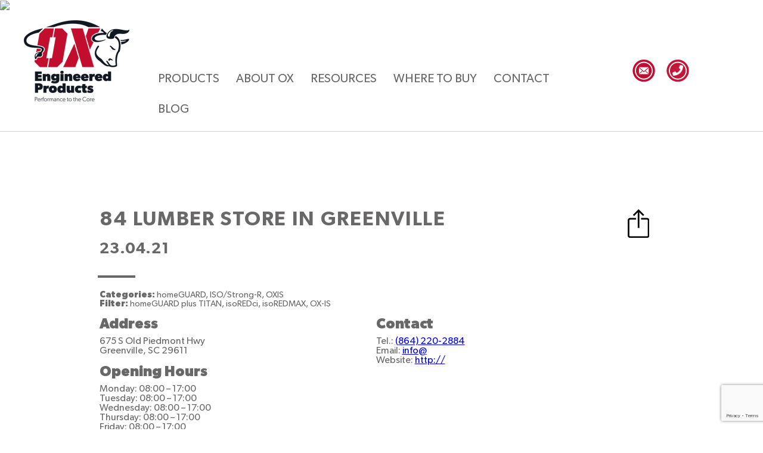

--- FILE ---
content_type: text/html; charset=UTF-8
request_url: https://www.oxengineeredproducts.com/store/84-lumber-41/
body_size: 13086
content:
<!doctype html>
<html dir="ltr" lang="en-US" prefix="og: https://ogp.me/ns#">
<head>
    <meta charset="UTF-8">
    <meta name="viewport"
          content="width=device-width, initial-scale=1 initial-scale=1.0, maximum-scale=1.0, user-scalable=no">
    <meta name="HandheldFriendly" content="true">
    <meta name="apple-mobile-web-app-capable" content="yes">
    <meta name="apple-touch-fullscreen" content="yes">
<!-- cw added upcontent  -->

<link rel="stylesheet" href="https://galleries.upcontent.com/themes/00073550-af3e-4338-b76f-4f9d53c3eb64/style.css">
<link rel="stylesheet" href="https://galleries.upcontent.com/themes/15e36669-43a7-43fe-a2b6-c4f2c4a6df5e/style.css">
<link rel="stylesheet" href="https://galleries.upcontent.com/themes/4f6aa29d-a27f-4079-b50c-ea005842a403/style.css">

<script src="https://code.galleries.upcontent.com/v3/bower_components/webcomponentsjs/webcomponents-lite.min.js"></script>
<script src="https://cdnjs.cloudflare.com/ajax/libs/moment.js/2.30.1/moment.min.js" ></script>
<script src="https://code.galleries.upcontent.com/v3/bundle.js"></script>


	<!-- Google tag (gtag.js) -->
	<script async src="https://www.googletagmanager.com/gtag/js?id=G-SFRWD2EM2R"></script>
	<script>
	  window.dataLayer = window.dataLayer || [];
	  function gtag(){dataLayer.push(arguments);}
	  gtag('js', new Date());

	  gtag('config', 'G-SFRWD2EM2R');
	</script>

<!-- end cw upcontent -->

    <link rel="stylesheet" href="https://www.oxengineeredproducts.com/wp-content/themes/ox/css/libs.min.css">
    <link rel="stylesheet" href="https://www.oxengineeredproducts.com/wp-content/themes/ox/css/jquery.mCustomScrollbar.min.css">
    <link rel="stylesheet" href="https://www.oxengineeredproducts.com/wp-content/themes/ox/css/main.css?rnd=1235">

    <img src="https://t.us1.dyntrk.com/pt.php?dynk=MTAyMzUw102350&dynt=28&dyncp=108245&dynf=img&gdpr=${GDPR}&gdpr_consent=${GDPR_CONSENT_434}"/>
    <title>84 Lumber | OX Engineered Products</title>

		<!-- All in One SEO 4.7.5.1 - aioseo.com -->
		<meta name="robots" content="max-image-preview:large" />
		<link rel="canonical" href="https://www.oxengineeredproducts.com/store/84-lumber-41/" />
		<meta name="generator" content="All in One SEO (AIOSEO) 4.7.5.1" />
		<meta property="og:locale" content="en_US" />
		<meta property="og:site_name" content="OX Engineered Products |" />
		<meta property="og:type" content="article" />
		<meta property="og:title" content="84 Lumber | OX Engineered Products" />
		<meta property="og:url" content="https://www.oxengineeredproducts.com/store/84-lumber-41/" />
		<meta property="article:published_time" content="2021-04-23T13:36:55+00:00" />
		<meta property="article:modified_time" content="2021-04-23T13:36:55+00:00" />
		<meta name="twitter:card" content="summary_large_image" />
		<meta name="twitter:title" content="84 Lumber | OX Engineered Products" />
		<meta name="google" content="nositelinkssearchbox" />
		<script type="application/ld+json" class="aioseo-schema">
			{"@context":"https:\/\/schema.org","@graph":[{"@type":"BreadcrumbList","@id":"https:\/\/www.oxengineeredproducts.com\/store\/84-lumber-41\/#breadcrumblist","itemListElement":[{"@type":"ListItem","@id":"https:\/\/www.oxengineeredproducts.com\/#listItem","position":1,"name":"Home","item":"https:\/\/www.oxengineeredproducts.com\/","nextItem":"https:\/\/www.oxengineeredproducts.com\/store\/84-lumber-41\/#listItem"},{"@type":"ListItem","@id":"https:\/\/www.oxengineeredproducts.com\/store\/84-lumber-41\/#listItem","position":2,"name":"84 Lumber","previousItem":"https:\/\/www.oxengineeredproducts.com\/#listItem"}]},{"@type":"Organization","@id":"https:\/\/www.oxengineeredproducts.com\/#organization","name":"OX Engineered Products","url":"https:\/\/www.oxengineeredproducts.com\/"},{"@type":"Person","@id":"https:\/\/www.oxengineeredproducts.com\/author\/oxepadmin\/#author","url":"https:\/\/www.oxengineeredproducts.com\/author\/oxepadmin\/","name":"Jennifer Riggs","image":{"@type":"ImageObject","@id":"https:\/\/www.oxengineeredproducts.com\/store\/84-lumber-41\/#authorImage","url":"https:\/\/secure.gravatar.com\/avatar\/9b48349b7fcbbb4a5c96f9efead69d62?s=96&d=mm&r=g","width":96,"height":96,"caption":"Jennifer Riggs"}},{"@type":"WebPage","@id":"https:\/\/www.oxengineeredproducts.com\/store\/84-lumber-41\/#webpage","url":"https:\/\/www.oxengineeredproducts.com\/store\/84-lumber-41\/","name":"84 Lumber | OX Engineered Products","inLanguage":"en-US","isPartOf":{"@id":"https:\/\/www.oxengineeredproducts.com\/#website"},"breadcrumb":{"@id":"https:\/\/www.oxengineeredproducts.com\/store\/84-lumber-41\/#breadcrumblist"},"author":{"@id":"https:\/\/www.oxengineeredproducts.com\/author\/oxepadmin\/#author"},"creator":{"@id":"https:\/\/www.oxengineeredproducts.com\/author\/oxepadmin\/#author"},"datePublished":"2021-04-23T09:36:55-04:00","dateModified":"2021-04-23T09:36:55-04:00"},{"@type":"WebSite","@id":"https:\/\/www.oxengineeredproducts.com\/#website","url":"https:\/\/www.oxengineeredproducts.com\/","name":"OX Engineered Products","inLanguage":"en-US","publisher":{"@id":"https:\/\/www.oxengineeredproducts.com\/#organization"}}]}
		</script>
		<!-- All in One SEO -->

<link rel='dns-prefetch' href='//js.hs-scripts.com' />
<link rel='dns-prefetch' href='//maps.google.com' />
<link rel='dns-prefetch' href='//maxcdn.bootstrapcdn.com' />
<link rel="alternate" type="application/rss+xml" title="OX Engineered Products &raquo; Feed" href="https://www.oxengineeredproducts.com/feed/" />
<link rel="alternate" type="application/rss+xml" title="OX Engineered Products &raquo; Comments Feed" href="https://www.oxengineeredproducts.com/comments/feed/" />
<script type="text/javascript">
/* <![CDATA[ */
window._wpemojiSettings = {"baseUrl":"https:\/\/s.w.org\/images\/core\/emoji\/15.0.3\/72x72\/","ext":".png","svgUrl":"https:\/\/s.w.org\/images\/core\/emoji\/15.0.3\/svg\/","svgExt":".svg","source":{"concatemoji":"https:\/\/www.oxengineeredproducts.com\/wp-includes\/js\/wp-emoji-release.min.js?ver=6.6.2"}};
/*! This file is auto-generated */
!function(i,n){var o,s,e;function c(e){try{var t={supportTests:e,timestamp:(new Date).valueOf()};sessionStorage.setItem(o,JSON.stringify(t))}catch(e){}}function p(e,t,n){e.clearRect(0,0,e.canvas.width,e.canvas.height),e.fillText(t,0,0);var t=new Uint32Array(e.getImageData(0,0,e.canvas.width,e.canvas.height).data),r=(e.clearRect(0,0,e.canvas.width,e.canvas.height),e.fillText(n,0,0),new Uint32Array(e.getImageData(0,0,e.canvas.width,e.canvas.height).data));return t.every(function(e,t){return e===r[t]})}function u(e,t,n){switch(t){case"flag":return n(e,"\ud83c\udff3\ufe0f\u200d\u26a7\ufe0f","\ud83c\udff3\ufe0f\u200b\u26a7\ufe0f")?!1:!n(e,"\ud83c\uddfa\ud83c\uddf3","\ud83c\uddfa\u200b\ud83c\uddf3")&&!n(e,"\ud83c\udff4\udb40\udc67\udb40\udc62\udb40\udc65\udb40\udc6e\udb40\udc67\udb40\udc7f","\ud83c\udff4\u200b\udb40\udc67\u200b\udb40\udc62\u200b\udb40\udc65\u200b\udb40\udc6e\u200b\udb40\udc67\u200b\udb40\udc7f");case"emoji":return!n(e,"\ud83d\udc26\u200d\u2b1b","\ud83d\udc26\u200b\u2b1b")}return!1}function f(e,t,n){var r="undefined"!=typeof WorkerGlobalScope&&self instanceof WorkerGlobalScope?new OffscreenCanvas(300,150):i.createElement("canvas"),a=r.getContext("2d",{willReadFrequently:!0}),o=(a.textBaseline="top",a.font="600 32px Arial",{});return e.forEach(function(e){o[e]=t(a,e,n)}),o}function t(e){var t=i.createElement("script");t.src=e,t.defer=!0,i.head.appendChild(t)}"undefined"!=typeof Promise&&(o="wpEmojiSettingsSupports",s=["flag","emoji"],n.supports={everything:!0,everythingExceptFlag:!0},e=new Promise(function(e){i.addEventListener("DOMContentLoaded",e,{once:!0})}),new Promise(function(t){var n=function(){try{var e=JSON.parse(sessionStorage.getItem(o));if("object"==typeof e&&"number"==typeof e.timestamp&&(new Date).valueOf()<e.timestamp+604800&&"object"==typeof e.supportTests)return e.supportTests}catch(e){}return null}();if(!n){if("undefined"!=typeof Worker&&"undefined"!=typeof OffscreenCanvas&&"undefined"!=typeof URL&&URL.createObjectURL&&"undefined"!=typeof Blob)try{var e="postMessage("+f.toString()+"("+[JSON.stringify(s),u.toString(),p.toString()].join(",")+"));",r=new Blob([e],{type:"text/javascript"}),a=new Worker(URL.createObjectURL(r),{name:"wpTestEmojiSupports"});return void(a.onmessage=function(e){c(n=e.data),a.terminate(),t(n)})}catch(e){}c(n=f(s,u,p))}t(n)}).then(function(e){for(var t in e)n.supports[t]=e[t],n.supports.everything=n.supports.everything&&n.supports[t],"flag"!==t&&(n.supports.everythingExceptFlag=n.supports.everythingExceptFlag&&n.supports[t]);n.supports.everythingExceptFlag=n.supports.everythingExceptFlag&&!n.supports.flag,n.DOMReady=!1,n.readyCallback=function(){n.DOMReady=!0}}).then(function(){return e}).then(function(){var e;n.supports.everything||(n.readyCallback(),(e=n.source||{}).concatemoji?t(e.concatemoji):e.wpemoji&&e.twemoji&&(t(e.twemoji),t(e.wpemoji)))}))}((window,document),window._wpemojiSettings);
/* ]]> */
</script>
<style id='wp-emoji-styles-inline-css' type='text/css'>

	img.wp-smiley, img.emoji {
		display: inline !important;
		border: none !important;
		box-shadow: none !important;
		height: 1em !important;
		width: 1em !important;
		margin: 0 0.07em !important;
		vertical-align: -0.1em !important;
		background: none !important;
		padding: 0 !important;
	}
</style>
<link rel='stylesheet' id='wp-block-library-css' href='https://www.oxengineeredproducts.com/wp-includes/css/dist/block-library/style.min.css?ver=6.6.2' type='text/css' media='all' />
<style id='classic-theme-styles-inline-css' type='text/css'>
/*! This file is auto-generated */
.wp-block-button__link{color:#fff;background-color:#32373c;border-radius:9999px;box-shadow:none;text-decoration:none;padding:calc(.667em + 2px) calc(1.333em + 2px);font-size:1.125em}.wp-block-file__button{background:#32373c;color:#fff;text-decoration:none}
</style>
<style id='global-styles-inline-css' type='text/css'>
:root{--wp--preset--aspect-ratio--square: 1;--wp--preset--aspect-ratio--4-3: 4/3;--wp--preset--aspect-ratio--3-4: 3/4;--wp--preset--aspect-ratio--3-2: 3/2;--wp--preset--aspect-ratio--2-3: 2/3;--wp--preset--aspect-ratio--16-9: 16/9;--wp--preset--aspect-ratio--9-16: 9/16;--wp--preset--color--black: #000000;--wp--preset--color--cyan-bluish-gray: #abb8c3;--wp--preset--color--white: #ffffff;--wp--preset--color--pale-pink: #f78da7;--wp--preset--color--vivid-red: #cf2e2e;--wp--preset--color--luminous-vivid-orange: #ff6900;--wp--preset--color--luminous-vivid-amber: #fcb900;--wp--preset--color--light-green-cyan: #7bdcb5;--wp--preset--color--vivid-green-cyan: #00d084;--wp--preset--color--pale-cyan-blue: #8ed1fc;--wp--preset--color--vivid-cyan-blue: #0693e3;--wp--preset--color--vivid-purple: #9b51e0;--wp--preset--gradient--vivid-cyan-blue-to-vivid-purple: linear-gradient(135deg,rgba(6,147,227,1) 0%,rgb(155,81,224) 100%);--wp--preset--gradient--light-green-cyan-to-vivid-green-cyan: linear-gradient(135deg,rgb(122,220,180) 0%,rgb(0,208,130) 100%);--wp--preset--gradient--luminous-vivid-amber-to-luminous-vivid-orange: linear-gradient(135deg,rgba(252,185,0,1) 0%,rgba(255,105,0,1) 100%);--wp--preset--gradient--luminous-vivid-orange-to-vivid-red: linear-gradient(135deg,rgba(255,105,0,1) 0%,rgb(207,46,46) 100%);--wp--preset--gradient--very-light-gray-to-cyan-bluish-gray: linear-gradient(135deg,rgb(238,238,238) 0%,rgb(169,184,195) 100%);--wp--preset--gradient--cool-to-warm-spectrum: linear-gradient(135deg,rgb(74,234,220) 0%,rgb(151,120,209) 20%,rgb(207,42,186) 40%,rgb(238,44,130) 60%,rgb(251,105,98) 80%,rgb(254,248,76) 100%);--wp--preset--gradient--blush-light-purple: linear-gradient(135deg,rgb(255,206,236) 0%,rgb(152,150,240) 100%);--wp--preset--gradient--blush-bordeaux: linear-gradient(135deg,rgb(254,205,165) 0%,rgb(254,45,45) 50%,rgb(107,0,62) 100%);--wp--preset--gradient--luminous-dusk: linear-gradient(135deg,rgb(255,203,112) 0%,rgb(199,81,192) 50%,rgb(65,88,208) 100%);--wp--preset--gradient--pale-ocean: linear-gradient(135deg,rgb(255,245,203) 0%,rgb(182,227,212) 50%,rgb(51,167,181) 100%);--wp--preset--gradient--electric-grass: linear-gradient(135deg,rgb(202,248,128) 0%,rgb(113,206,126) 100%);--wp--preset--gradient--midnight: linear-gradient(135deg,rgb(2,3,129) 0%,rgb(40,116,252) 100%);--wp--preset--font-size--small: 13px;--wp--preset--font-size--medium: 20px;--wp--preset--font-size--large: 36px;--wp--preset--font-size--x-large: 42px;--wp--preset--spacing--20: 0.44rem;--wp--preset--spacing--30: 0.67rem;--wp--preset--spacing--40: 1rem;--wp--preset--spacing--50: 1.5rem;--wp--preset--spacing--60: 2.25rem;--wp--preset--spacing--70: 3.38rem;--wp--preset--spacing--80: 5.06rem;--wp--preset--shadow--natural: 6px 6px 9px rgba(0, 0, 0, 0.2);--wp--preset--shadow--deep: 12px 12px 50px rgba(0, 0, 0, 0.4);--wp--preset--shadow--sharp: 6px 6px 0px rgba(0, 0, 0, 0.2);--wp--preset--shadow--outlined: 6px 6px 0px -3px rgba(255, 255, 255, 1), 6px 6px rgba(0, 0, 0, 1);--wp--preset--shadow--crisp: 6px 6px 0px rgba(0, 0, 0, 1);}:where(.is-layout-flex){gap: 0.5em;}:where(.is-layout-grid){gap: 0.5em;}body .is-layout-flex{display: flex;}.is-layout-flex{flex-wrap: wrap;align-items: center;}.is-layout-flex > :is(*, div){margin: 0;}body .is-layout-grid{display: grid;}.is-layout-grid > :is(*, div){margin: 0;}:where(.wp-block-columns.is-layout-flex){gap: 2em;}:where(.wp-block-columns.is-layout-grid){gap: 2em;}:where(.wp-block-post-template.is-layout-flex){gap: 1.25em;}:where(.wp-block-post-template.is-layout-grid){gap: 1.25em;}.has-black-color{color: var(--wp--preset--color--black) !important;}.has-cyan-bluish-gray-color{color: var(--wp--preset--color--cyan-bluish-gray) !important;}.has-white-color{color: var(--wp--preset--color--white) !important;}.has-pale-pink-color{color: var(--wp--preset--color--pale-pink) !important;}.has-vivid-red-color{color: var(--wp--preset--color--vivid-red) !important;}.has-luminous-vivid-orange-color{color: var(--wp--preset--color--luminous-vivid-orange) !important;}.has-luminous-vivid-amber-color{color: var(--wp--preset--color--luminous-vivid-amber) !important;}.has-light-green-cyan-color{color: var(--wp--preset--color--light-green-cyan) !important;}.has-vivid-green-cyan-color{color: var(--wp--preset--color--vivid-green-cyan) !important;}.has-pale-cyan-blue-color{color: var(--wp--preset--color--pale-cyan-blue) !important;}.has-vivid-cyan-blue-color{color: var(--wp--preset--color--vivid-cyan-blue) !important;}.has-vivid-purple-color{color: var(--wp--preset--color--vivid-purple) !important;}.has-black-background-color{background-color: var(--wp--preset--color--black) !important;}.has-cyan-bluish-gray-background-color{background-color: var(--wp--preset--color--cyan-bluish-gray) !important;}.has-white-background-color{background-color: var(--wp--preset--color--white) !important;}.has-pale-pink-background-color{background-color: var(--wp--preset--color--pale-pink) !important;}.has-vivid-red-background-color{background-color: var(--wp--preset--color--vivid-red) !important;}.has-luminous-vivid-orange-background-color{background-color: var(--wp--preset--color--luminous-vivid-orange) !important;}.has-luminous-vivid-amber-background-color{background-color: var(--wp--preset--color--luminous-vivid-amber) !important;}.has-light-green-cyan-background-color{background-color: var(--wp--preset--color--light-green-cyan) !important;}.has-vivid-green-cyan-background-color{background-color: var(--wp--preset--color--vivid-green-cyan) !important;}.has-pale-cyan-blue-background-color{background-color: var(--wp--preset--color--pale-cyan-blue) !important;}.has-vivid-cyan-blue-background-color{background-color: var(--wp--preset--color--vivid-cyan-blue) !important;}.has-vivid-purple-background-color{background-color: var(--wp--preset--color--vivid-purple) !important;}.has-black-border-color{border-color: var(--wp--preset--color--black) !important;}.has-cyan-bluish-gray-border-color{border-color: var(--wp--preset--color--cyan-bluish-gray) !important;}.has-white-border-color{border-color: var(--wp--preset--color--white) !important;}.has-pale-pink-border-color{border-color: var(--wp--preset--color--pale-pink) !important;}.has-vivid-red-border-color{border-color: var(--wp--preset--color--vivid-red) !important;}.has-luminous-vivid-orange-border-color{border-color: var(--wp--preset--color--luminous-vivid-orange) !important;}.has-luminous-vivid-amber-border-color{border-color: var(--wp--preset--color--luminous-vivid-amber) !important;}.has-light-green-cyan-border-color{border-color: var(--wp--preset--color--light-green-cyan) !important;}.has-vivid-green-cyan-border-color{border-color: var(--wp--preset--color--vivid-green-cyan) !important;}.has-pale-cyan-blue-border-color{border-color: var(--wp--preset--color--pale-cyan-blue) !important;}.has-vivid-cyan-blue-border-color{border-color: var(--wp--preset--color--vivid-cyan-blue) !important;}.has-vivid-purple-border-color{border-color: var(--wp--preset--color--vivid-purple) !important;}.has-vivid-cyan-blue-to-vivid-purple-gradient-background{background: var(--wp--preset--gradient--vivid-cyan-blue-to-vivid-purple) !important;}.has-light-green-cyan-to-vivid-green-cyan-gradient-background{background: var(--wp--preset--gradient--light-green-cyan-to-vivid-green-cyan) !important;}.has-luminous-vivid-amber-to-luminous-vivid-orange-gradient-background{background: var(--wp--preset--gradient--luminous-vivid-amber-to-luminous-vivid-orange) !important;}.has-luminous-vivid-orange-to-vivid-red-gradient-background{background: var(--wp--preset--gradient--luminous-vivid-orange-to-vivid-red) !important;}.has-very-light-gray-to-cyan-bluish-gray-gradient-background{background: var(--wp--preset--gradient--very-light-gray-to-cyan-bluish-gray) !important;}.has-cool-to-warm-spectrum-gradient-background{background: var(--wp--preset--gradient--cool-to-warm-spectrum) !important;}.has-blush-light-purple-gradient-background{background: var(--wp--preset--gradient--blush-light-purple) !important;}.has-blush-bordeaux-gradient-background{background: var(--wp--preset--gradient--blush-bordeaux) !important;}.has-luminous-dusk-gradient-background{background: var(--wp--preset--gradient--luminous-dusk) !important;}.has-pale-ocean-gradient-background{background: var(--wp--preset--gradient--pale-ocean) !important;}.has-electric-grass-gradient-background{background: var(--wp--preset--gradient--electric-grass) !important;}.has-midnight-gradient-background{background: var(--wp--preset--gradient--midnight) !important;}.has-small-font-size{font-size: var(--wp--preset--font-size--small) !important;}.has-medium-font-size{font-size: var(--wp--preset--font-size--medium) !important;}.has-large-font-size{font-size: var(--wp--preset--font-size--large) !important;}.has-x-large-font-size{font-size: var(--wp--preset--font-size--x-large) !important;}
:where(.wp-block-post-template.is-layout-flex){gap: 1.25em;}:where(.wp-block-post-template.is-layout-grid){gap: 1.25em;}
:where(.wp-block-columns.is-layout-flex){gap: 2em;}:where(.wp-block-columns.is-layout-grid){gap: 2em;}
:root :where(.wp-block-pullquote){font-size: 1.5em;line-height: 1.6;}
</style>
<link rel='stylesheet' id='contact-form-7-css' href='https://www.oxengineeredproducts.com/wp-content/plugins/contact-form-7/includes/css/styles.css?ver=6.0' type='text/css' media='all' />
<link rel='stylesheet' id='wordpress-store-locator-css' href='https://www.oxengineeredproducts.com/wp-content/plugins/wordpress-store-locator/public/css/wordpress-store-locator-public.css?ver=1.9.10' type='text/css' media='all' />
<link rel='stylesheet' id='wordpress-store-locator-bootsrap-css' href='https://www.oxengineeredproducts.com/wp-content/plugins/wordpress-store-locator/public/css/bootstrap.min.css?ver=1.9.10' type='text/css' media='all' />
<link rel='stylesheet' id='wordpress-store-locator-font-awesome-css' href='https://maxcdn.bootstrapcdn.com/font-awesome/4.5.0/css/font-awesome.min.css?ver=1.9.10' type='text/css' media='all' />
<link rel='stylesheet' id='wordpress-store-locator-custom-css' href='https://www.oxengineeredproducts.com/wp-content/plugins/wordpress-store-locator/public/css/wordpress-store-locator-custom.css?ver=1.9.10' type='text/css' media='all' />
<link rel="https://api.w.org/" href="https://www.oxengineeredproducts.com/wp-json/" /><link rel="EditURI" type="application/rsd+xml" title="RSD" href="https://www.oxengineeredproducts.com/xmlrpc.php?rsd" />
<meta name="generator" content="WordPress 6.6.2" />
<link rel='shortlink' href='https://www.oxengineeredproducts.com/?p=4000' />
<link rel="alternate" title="oEmbed (JSON)" type="application/json+oembed" href="https://www.oxengineeredproducts.com/wp-json/oembed/1.0/embed?url=https%3A%2F%2Fwww.oxengineeredproducts.com%2Fstore%2F84-lumber-41%2F" />
<link rel="alternate" title="oEmbed (XML)" type="text/xml+oembed" href="https://www.oxengineeredproducts.com/wp-json/oembed/1.0/embed?url=https%3A%2F%2Fwww.oxengineeredproducts.com%2Fstore%2F84-lumber-41%2F&#038;format=xml" />
<meta name="generator" content="Redux 4.5.0" />			<!-- DO NOT COPY THIS SNIPPET! Start of Page Analytics Tracking for HubSpot WordPress plugin v11.1.73-->
			<script class="hsq-set-content-id" data-content-id="blog-post">
				var _hsq = _hsq || [];
				_hsq.push(["setContentType", "blog-post"]);
			</script>
			<!-- DO NOT COPY THIS SNIPPET! End of Page Analytics Tracking for HubSpot WordPress plugin -->
			<style type="text/css">.recentcomments a{display:inline !important;padding:0 !important;margin:0 !important;}</style>		<style type="text/css" id="wp-custom-css">
			/*----Nav tweaks----*/


.header__nav li {

    margin-right: 25px !important;
}




/*----------------*/
li.old-map{
	display:none !important;
}

.store-locator-col-xs-12.store-locator-col-sm-12.single_filter.single_filter_filter {
    display: none;
}

.sitemap {
    font-size: 16px !important;
    line-height: 22px;
}




.find-product {
    display: none;
}

li#menu-item-84 {
    display: none;
}

.contacts__map .map {
    width: 100%;
    height: 1200px;
}

.form-title {
    font-size: 16px;
    font-weight: 300;
    color: #bfbfbf;
	  padding-bottom: 5px;
}

select.wpcf7-form-control.wpcf7-select.wpcf7-validates-as-required {
	
	  display: block;
    width: 100%;
    background: #ffffff75;
    border: none;
    font-size: 16px;
    font-weight: 500;
    border-bottom: 1px solid #fff;
    color: #333;
}

div#wpcf7-f98-o1  select.wpcf7-form-control.wpcf7-select.wpcf7-validates-as-required {
	
	  display: block;
    width: 100%;
    background: #313131;
    border: none;
    font-size: 16px;
    font-weight: 500;
    border-bottom: 1px solid #fff;
    color: #707070;
}

a#commercial, a#residential {
    font-size: 18px;
    font-weight: 500;
	text-transform: uppercase;
}

 span.wpcf7-form-control-wrap.y-checkbox {
    display: inline-block;
    width: 100%;
    background: transparent;
    border: none;
    font-size: 16px;
    font-weight: 300;
    color: #fff;
}

span.wpcf7-form-control.wpcf7-checkbox {
    padding-left:20px;

}
input[type="checkbox"] {
    height: 20px !important;
    margin-left: -130px;
    margin-bottom: -18px;
}

div#wpcf7-f98-o1 input[type="checkbox"]{
	  height: 20px !important;
    margin-left: -130px;
    margin-bottom: -24px;
	
}

div#wpcf7-f98-o1  input.wpcf7-form-control.wpcf7-submit{
	margin-top: 40px;
	
}

div.pdf-links{
	text-align: left;
	font-weight:800;
	margin-top: 20px;
}

div.pdf-links > a{
	color: #C30F2E;
	text-decoration:none;
}

div.pdf-links > a:hover{
	color: #696767;
	text-decoration:none;
}

/*----RESOURCES-----*/


html {
    font-size: 100% !important;
}

.su-row.gray-border {
    border-bottom: solid 2px #eee;
    padding: 0px 0px 15px;
	  margin-top: -8px;
}

.su-column.text-padding{
	padding-top: 10px;
}

.thumb-of-pdf{
	margin-top: 3px;
}


/*---Products slider-----*/

.products {
    padding: 100px 0 100px;
}
.products__logo {
    margin-bottom: 15px;
}

.products__item {
    height: 300px !important;
}

.products__text {
    padding: 0 25px;
    font-size: 14px;
    line-height: 22px;
}


@media only screen and (max-width: 725px) {
	.products__item {
    height: 350px !important;
}
}
@media only screen and (max-width: 520px) {
	.products__item {
    height: 400px !important;
}
}

@media only screen and (max-width: 479px) {
	.products__item {
    height: 350px !important;
}
}



/*---PRODUCTS------*/

.downloads{
	display:none;
}

/*---MAP------*/

div.map-text{
	font-size: 22px;
	font-weight: 600;
	color: #C20E2E;
	text-align: center;
	margin-top: 25px !important;
	font-style: oblique;
	    border: solid 1.5px;
    padding: 15px;
	
}

h2.store_modal_title {
    font-size: 24px !important;
}
h3.store_locator_filter_title {
    font-size: 20px;
}
.store-locator-col-xs-12.store-locator-col-sm-12.single_filter h5 {
    font-size: 20px !important;
}

h4.store_locator_no_stores {
    font-size: 20px;
    padding-top: 15px;
	  color: #C20E2E;
}


button#store_locator_find_stores_button {
    background-color: #C20E2E;
    border: none;
    padding: 10px;
    color: #ffffff;
}

button#store_locator_find_stores_button:hover {
    background-color: #333333;
    border: none;
    padding: 10px;
    color: #ffffff;
}
.store_locator_filter_active_filter_box {
    font-size: 18px;
}

.store-locator-label-success {
    background-color: #C20E2E;
}

.default-page h3 {
    font-size: 20px;
	 color: #C20E2E;
}

.default-page a h3 {
    color: #C20E2E;
	  text-decoration: none !important;
}

.default-page a{
    color: #C20E2E;
	  text-decoration: none !important;
}
.default-page a h3:hover {
    color: #333333;
}		</style>
		</head>

<body>
<!-- Begin loader -->
<style>
    .loader {
        display: none;
        position: fixed;
        width: 100%;
        height: 100%;
        top: 0;
        left: 0;
        background: #ffffff;
        z-index: 999999
    }

    .loader.active {
        display: table
    }

    .loader .loader__content {
        text-align: center;
        display: table-cell;
        vertical-align: middle
    }

    .loader .ball-pulse div {
        background-color: #c52227;
        margin: 2px;
        display: inline-block;
        width: 20px;
        height: 20px;
        -webkit-animation-fill-mode: both;
        animation-fill-mode: both;
        -webkit-border-radius: 50%;
        border-radius: 50%
    }

    .loader .ball-pulse div:nth-child(1) {
        -webkit-animation: scale 0.75s -0.24s infinite cubic-bezier(.2, .68, .18, 1.08);
        animation: scale 0.75s -0.24s infinite cubic-bezier(.2, .68, .18, 1.08)
    }

    .loader .ball-pulse div:nth-child(2) {
        -webkit-animation: scale 0.75s -0.12s infinite cubic-bezier(.2, .68, .18, 1.08);
        animation: scale 0.75s -0.12s infinite cubic-bezier(.2, .68, .18, 1.08)
    }

    .loader .ball-pulse div:nth-child(3) {
        -webkit-animation: scale 0.75s 0s infinite cubic-bezier(.2, .68, .18, 1.08);
        animation: scale 0.75s 0s infinite cubic-bezier(.2, .68, .18, 1.08)
    }
</style>
<div class="loader active">
    <div class="loader__content">
        <div class="loader-inner ball-pulse">
            <div></div>
            <div></div>
            <div></div>
        </div>
    </div>
</div>
<!-- // -->
<!-- Begin header -->
<header class="header">
    <div class="container">
        <div class="row">
            <div class="col-xs-2">
                <a href="/" class="header__logo">
                    <img src="https://www.oxengineeredproducts.com/wp-content/themes/ox/img/logo.png" alt="Engineered Products">
                </a>
            </div>
            <div class="col-lg-8 col-xs-12">
                <nav class="header__nav"><ul id="menu-main-menu" class="menu"><li id="menu-item-117" class="menu-item menu-item-type-post_type_archive menu-item-object-product menu-item-has-children menu-item-117"><a href="https://www.oxengineeredproducts.com/product/">Products</a>
<ul class="sub-menu">
	<li id="menu-item-3714" class="menu-item menu-item-type-custom menu-item-object-custom menu-item-has-children menu-item-3714"><a href="/product/structural-insulated-sheathing/">Structural Insulated Sheathing</a>
	<ul class="sub-menu">
		<li id="menu-item-137" class="menu-item menu-item-type-post_type menu-item-object-product menu-item-137"><a href="https://www.oxengineeredproducts.com/product/ox-is/">OX-IS™</a></li>
		<li id="menu-item-138" class="menu-item menu-item-type-post_type menu-item-object-product menu-item-138"><a href="https://www.oxengineeredproducts.com/product/strong-r/">Strong-R<sup>®</sup></a></li>
	</ul>
</li>
	<li id="menu-item-3716" class="menu-item menu-item-type-custom menu-item-object-custom menu-item-has-children menu-item-3716"><a href="/product/insulated-sheathing/">Polyiso Foam</a>
	<ul class="sub-menu">
		<li id="menu-item-136" class="menu-item menu-item-type-post_type menu-item-object-product menu-item-136"><a href="https://www.oxengineeredproducts.com/product/iso-red-ci/">ISO Red CI</a></li>
		<li id="menu-item-192" class="menu-item menu-item-type-post_type menu-item-object-product menu-item-192"><a href="https://www.oxengineeredproducts.com/product/iso-red-max/">ISO RED MAX</a></li>
		<li id="menu-item-3473" class="menu-item menu-item-type-post_type menu-item-object-product menu-item-3473"><a href="https://www.oxengineeredproducts.com/product/iso-red-max-gf/">ISO RED MAX GF</a></li>
		<li id="menu-item-134" class="menu-item menu-item-type-post_type menu-item-object-product menu-item-134"><a href="https://www.oxengineeredproducts.com/product/finished-white/">ISO RED MAX WF</a></li>
	</ul>
</li>
	<li id="menu-item-3717" class="menu-item menu-item-type-custom menu-item-object-custom menu-item-has-children menu-item-3717"><a href="/product/structural-sheathing/">Structural Sheathing</a>
	<ul class="sub-menu">
		<li id="menu-item-139" class="menu-item menu-item-type-post_type menu-item-object-product menu-item-139"><a href="https://www.oxengineeredproducts.com/product/thermo-ply/">ThermoPLY<sup>®</sup></a></li>
	</ul>
</li>
	<li id="menu-item-3718" class="menu-item menu-item-type-custom menu-item-object-custom menu-item-has-children menu-item-3718"><a href="/product/house-wrap/">House Wrap</a>
	<ul class="sub-menu">
		<li id="menu-item-135" class="menu-item menu-item-type-post_type menu-item-object-product menu-item-135"><a href="https://www.oxengineeredproducts.com/product/homeguard/">HomeGuard Woven Housewrap</a></li>
		<li id="menu-item-3767" class="menu-item menu-item-type-custom menu-item-object-custom menu-item-3767"><a href="/product/titan-drainage-non-woven-housewrap/">Titan Drainage Non-Woven Housewrap</a></li>
	</ul>
</li>
	<li id="menu-item-3794" class="menu-item menu-item-type-custom menu-item-object-custom menu-item-has-children menu-item-3794"><a href="/product/construction-tapes/">Tapes and Flashing</a>
	<ul class="sub-menu">
		<li id="menu-item-3719" class="menu-item menu-item-type-custom menu-item-object-custom menu-item-3719"><a href="/product/flashing-tape/">Flashing Tapes</a></li>
		<li id="menu-item-3789" class="menu-item menu-item-type-custom menu-item-object-custom menu-item-3789"><a href="/product/seam-tapes/">Seam Tapes</a></li>
		<li id="menu-item-4826" class="menu-item menu-item-type-custom menu-item-object-custom menu-item-4826"><a href="https://www.oxengineeredproducts.com/product/sealants/">Sealants</a></li>
	</ul>
</li>
	<li id="menu-item-3791" class="menu-item menu-item-type-custom menu-item-object-custom menu-item-has-children menu-item-3791"><a href="/product/roof-underlayment/">Roof Underlayment</a>
	<ul class="sub-menu">
		<li id="menu-item-210" class="menu-item menu-item-type-post_type menu-item-object-product menu-item-210"><a href="https://www.oxengineeredproducts.com/product/toughskin/">ToughSkin<sup>®</sup></a></li>
	</ul>
</li>
	<li id="menu-item-3720" class="menu-item menu-item-type-custom menu-item-object-custom menu-item-has-children menu-item-3720"><a href="/product/other-products/">Other Products</a>
	<ul class="sub-menu">
		<li id="menu-item-3324" class="menu-item menu-item-type-post_type menu-item-object-product menu-item-3324"><a href="https://www.oxengineeredproducts.com/product/ox-shield/">Ox Shield™ Surface Protection</a></li>
		<li id="menu-item-579" class="menu-item menu-item-type-post_type menu-item-object-product menu-item-579"><a href="https://www.oxengineeredproducts.com/product/energy-brace-interior-board/">Energy-Brace<sup>®</sup> Interior Board</a></li>
	</ul>
</li>
</ul>
</li>
<li id="menu-item-74" class="menu-item menu-item-type-post_type menu-item-object-page menu-item-has-children menu-item-74"><a href="https://www.oxengineeredproducts.com/about-ox/">About ox</a>
<ul class="sub-menu">
	<li id="menu-item-3757" class="menu-item menu-item-type-custom menu-item-object-custom menu-item-3757"><a href="https://www.strengthofox.com/">Weatherization Systems</a></li>
</ul>
</li>
<li id="menu-item-779" class="menu-item menu-item-type-post_type menu-item-object-page menu-item-has-children menu-item-779"><a href="https://www.oxengineeredproducts.com/resources/">Resources</a>
<ul class="sub-menu">
	<li id="menu-item-3758" class="menu-item menu-item-type-custom menu-item-object-custom menu-item-3758"><a href="/resources/">Downloadable Resources</a></li>
	<li id="menu-item-3706" class="menu-item menu-item-type-post_type menu-item-object-page menu-item-3706"><a href="https://www.oxengineeredproducts.com/code-officials/">Code Officials</a></li>
	<li id="menu-item-3705" class="menu-item menu-item-type-post_type menu-item-object-page menu-item-3705"><a href="https://www.oxengineeredproducts.com/hers/">HERS</a></li>
	<li id="menu-item-4069" class="menu-item menu-item-type-post_type menu-item-object-page menu-item-4069"><a href="https://www.oxengineeredproducts.com/ox-installation-video-tutorials/">Installation Videos</a></li>
	<li id="menu-item-4540" class="menu-item menu-item-type-post_type menu-item-object-page menu-item-4540"><a href="https://www.oxengineeredproducts.com/warranties/">Warranties</a></li>
</ul>
</li>
<li id="menu-item-3263" class="menu-item menu-item-type-post_type menu-item-object-page menu-item-3263"><a href="https://www.oxengineeredproducts.com/store-locator/">Where to buy</a></li>
<li id="menu-item-76" class="old-map menu-item menu-item-type-post_type menu-item-object-page menu-item-76"><a href="https://www.oxengineeredproducts.com/where-to-buy/">Where to buy</a></li>
<li id="menu-item-75" class="menu-item menu-item-type-post_type menu-item-object-page menu-item-75"><a href="https://www.oxengineeredproducts.com/contact/">Contact</a></li>
<li id="menu-item-77" class="menu-item menu-item-type-taxonomy menu-item-object-category menu-item-77"><a href="https://www.oxengineeredproducts.com/category/news/">Blog</a></li>
</ul></nav>            </div>
            <div class="col-lg-2 col-xs-12">
                <div class="header__contact" data-toggle="contact"></div>
				<a class="header__contactphone" href="tel:18003458881" title="1.800.345.8881" ></a>
            </div>
            <div class="col-xs-10 header__mobile-menu-wrapper">
                <div class="header__mobile-menu">
                    <div class="header__mobile-menu-icon">
                        <span></span>
                        <span></span>
                        <span></span>
                    </div>
                </div>
            </div>
        </div>
    </div>
</header>
<!-- // -->
<main>
    <!-- Begin sidebar contact form -->
    <div class="contact-form">
        <div class="contact-form__close">&times;</div>
        <h3 class="contact-form__title">
            CONTACT OX<br>
            <span>TO LEARN MORE</span>
        </h3>
        <h5 class="contact-form__subtitle">
            Give us a call at <a style="display:inline-block;" href="tel:800-345-8881">800-345-8881</a> or fill out the form below <br>
            and we’ll get back to you within two business days.
        </h5>
        
<div class="wpcf7 no-js" id="wpcf7-f98-o1" lang="en-US" dir="ltr" data-wpcf7-id="98">
<div class="screen-reader-response"><p role="status" aria-live="polite" aria-atomic="true"></p> <ul></ul></div>
<form action="/store/84-lumber-41/#wpcf7-f98-o1" method="post" class="wpcf7-form init" aria-label="Contact form" novalidate="novalidate" data-status="init">
<div style="display: none;">
<input type="hidden" name="_wpcf7" value="98" />
<input type="hidden" name="_wpcf7_version" value="6.0" />
<input type="hidden" name="_wpcf7_locale" value="en_US" />
<input type="hidden" name="_wpcf7_unit_tag" value="wpcf7-f98-o1" />
<input type="hidden" name="_wpcf7_container_post" value="0" />
<input type="hidden" name="_wpcf7_posted_data_hash" value="" />
<input type="hidden" name="_wpcf7_recaptcha_response" value="" />
</div>
<p><span class="wpcf7-form-control-wrap" data-name="your-name"><input size="40" maxlength="400" class="wpcf7-form-control wpcf7-text wpcf7-validates-as-required" aria-required="true" aria-invalid="false" placeholder="FULL NAME *" value="" type="text" name="your-name" /></span><br />
<span class="wpcf7-form-control-wrap" data-name="your-business"><input size="40" maxlength="400" class="wpcf7-form-control wpcf7-text wpcf7-validates-as-required" aria-required="true" aria-invalid="false" placeholder="BUSINESS NAME *" value="" type="text" name="your-business" /></span><br />
<span class="wpcf7-form-control-wrap" data-name="your-email"><input size="40" maxlength="400" class="wpcf7-form-control wpcf7-email wpcf7-validates-as-required wpcf7-text wpcf7-validates-as-email" aria-required="true" aria-invalid="false" placeholder="EMAIL ADDRESS *" value="" type="email" name="your-email" /></span><br />
<span class="wpcf7-form-control-wrap" data-name="your-telplaceholder"><input size="40" maxlength="400" class="wpcf7-form-control wpcf7-tel wpcf7-validates-as-required wpcf7-text wpcf7-validates-as-tel" aria-required="true" aria-invalid="false" placeholder="PHONE *" value="" type="tel" name="your-telplaceholder" /></span><br />
<span class="wpcf7-form-control-wrap" data-name="y-city"><input size="40" maxlength="400" class="wpcf7-form-control wpcf7-text wpcf7-validates-as-required" aria-required="true" aria-invalid="false" placeholder="CITY" value="" type="text" name="y-city" /></span><br />
<span class="wpcf7-form-control-wrap" data-name="y-state"><input size="40" maxlength="400" class="wpcf7-form-control wpcf7-text wpcf7-validates-as-required" aria-required="true" aria-invalid="false" placeholder="STATE" value="" type="text" name="y-state" /></span><br />
<span class="wpcf7-form-control-wrap" data-name="y-zip"><input size="40" maxlength="400" class="wpcf7-form-control wpcf7-text wpcf7-validates-as-required" aria-required="true" aria-invalid="false" placeholder="ZIPCODE" value="" type="text" name="y-zip" /></span>
</p>
<div class="form-title">
	<p>Tell Us About Yourself:
	</p>
</div>
<p><span class="wpcf7-form-control-wrap" data-name="y-self"><select class="wpcf7-form-control wpcf7-select wpcf7-validates-as-required" aria-required="true" aria-invalid="false" name="y-self"><option value="">&#8212;Please choose an option&#8212;</option><option value="Builder">Builder</option><option value="Contractor">Contractor</option><option value="Home Owner">Home Owner</option><option value="Architect">Architect</option><option value="Distributor">Distributor</option><option value="Dealer">Dealer</option><option value="Other">Other</option></select></span>
</p>
<div class="form-title">
	<p>Product of Interest:
	</p>
</div>
<p><span class="wpcf7-form-control-wrap" data-name="y-product"><select class="wpcf7-form-control wpcf7-select wpcf7-validates-as-required" aria-required="true" aria-invalid="false" name="y-product"><option value="">&#8212;Please choose an option&#8212;</option><option value="ISO Red CI">ISO Red CI</option><option value="ISO RED MAX">ISO RED MAX</option><option value="OX-IS">OX-IS</option><option value="Strong R">Strong R</option><option value="Thermo Ply">Thermo Ply</option><option value="Finished White">Finished White</option><option value="Homeguard">Homeguard</option><option value="Construction Tapes">Construction Tapes</option><option value="Toughskin">Toughskin</option></select></span><br />
<span class="wpcf7-form-control-wrap" data-name="your-message"><textarea cols="30" rows="10" maxlength="2000" class="wpcf7-form-control wpcf7-textarea wpcf7-validates-as-required" aria-required="true" aria-invalid="false" placeholder="HOW CAN WE HELP? *" name="your-message"></textarea></span>
</p>
<p><span class="wpcf7-form-control-wrap" data-name="y-checkbox"><span class="wpcf7-form-control wpcf7-checkbox"><span class="wpcf7-list-item first last"><input type="checkbox" name="y-checkbox[]" value="SIGN ME UP FOR NEWSLETTERS!" /><span class="wpcf7-list-item-label">SIGN ME UP FOR NEWSLETTERS!</span></span></span></span>
</p>
<p><span id="wpcf7-69749159178e3-wrapper" class="wpcf7-form-control-wrap email-wrap" style="display:none !important; visibility:hidden !important;"><label for="wpcf7-69749159178e3-field" class="hp-message">Please leave this field empty.</label><input id="wpcf7-69749159178e3-field"  class="wpcf7-form-control wpcf7-text" type="text" name="email" value="" size="40" tabindex="-1" autocomplete="new-password" /></span>
</p>
<p><input class="wpcf7-form-control wpcf7-submit has-spinner" type="submit" value="SUBMIT FORM" />
</p><input type='hidden' class='wpcf7-pum' value='{"closepopup":false,"closedelay":0,"openpopup":false,"openpopup_id":0}' /><div class="wpcf7-response-output" aria-hidden="true"></div>
</form>
</div>
    </div>
    <!-- // --><!-- Begin single news -->
<div class="single-news">
    <div class="container">
        <div class="row">
            <div class="col-md-offset-1 col-md-10 col-xs-12">
                <div class="single-news__image">
                                        
                </div>
                <div class="row">
                    <div class="col-md-8 col-xs-9">
                        <h3 class="single-news__title">84 Lumber <span class="wordpress-store-locator-store-in">Store in Greenville</span></h3>
                        <h6 class="single-news__date">23.04.21</h6>
                    </div>
                    <div class="col-md-4 col-xs-3">
                        <div class="single-news__share">
                            <a href="#"></a>
                        </div>
                    </div>
                </div>
                <div class="single-news__text">
                    <div class="store_locator_single_categories"><strong class="store_locator_single_categories_title">Categories: </strong>homeGUARD, ISO/Strong-R, OXIS</div><div class="store_locator_single_filter"><strong class="store_locator_single_filter_title">Filter: </strong>homeGUARD plus TITAN, isoREDci, isoREDMAX, OX-IS</div><div class="store_locator_single_address"><h2>Address </h2>675 S Old Piedmont Hwy<br/>Greenville, SC 29611<br/></div><div class="store_locator_single_contact"><h2>Contact </h2>Tel.: <a href="tel:(864) 220-2884">(864) 220-2884</a><br/>Email: <a href="mailto:info@">info@</a><br/>Website: <a href="http://" target="_blank">http://</a><br/></div>
                        <div class="store_locator_single_clear"></div><div class="store_locator_single_opening_hours"><h2>Opening Hours </h2>Monday: 08:00 – 17:00 <br/>Tuesday: 08:00 – 17:00 <br/>Wednesday: 08:00 – 17:00 <br/>Thursday: 08:00 – 17:00 <br/>Friday: 08:00 – 17:00 <br/></div><div class="store_locator_single_opening_hours2"><h2>Opening Hours</h2>Monday: 08:00 – 17:00 o'Clock<br/>Tuesday: 08:00 – 17:00 o'Clock<br/>Wednesday: 08:00 – 17:00 o'Clock<br/>Thursday: 08:00 – 17:00 o'Clock<br/>Friday: 08:00 – 17:00 o'Clock<br/></div><div id="store_locator_single_map" class="store_locator_single_map" 
                                    data-lat="34.7992672" 
                                    data-lng="-82.4275801"></div>                </div>
            </div>
        </div>
    </div>
</div>
<!-- // -->
<!-- Begin single pagination -->
<div class="single-pagination">
    <div class="container">
        <ul>
            
            <li></li>
            <li></li>
            
        </ul>
    </div>
</div>
<!-- // -->
    </main>
    <!-- Begin footer -->
    <footer class="footer">
        <div class="container">
            <div class="row">
                <div class="col-md-6 col-sm-6 col-xs-12" id="col-l">
                    <a href="https://www.amrize.com/" style="max-width:250px;display:block;" class="footer__logo">
                        <img src="https://www.oxengineeredproducts.com/wp-content/themes/ox/img/Amrize_h_rgb.svg" style="width:100%;" alt="Engineered Products" title="Engineered Products">
                    </a>
                      <div class="footer__copyright">
                        &copy;2025 Amrize Building Envelope LLC.
                    </div>
                </div>
                <div class="col-md-6 col-sm-6 col-xs-12"  id="col-r">
                    <a href="/" class="footer__logo2" style="max-width:200px;display:block;">
                        <img src="https://www.oxengineeredproducts.com/wp-content/themes/ox/img/footer-logo.png"  style="width:100%;" alt="Engineered Products" title="Engineered Products">
                    </a>
                    <div class="footer__social">
                        <a href="https://www.facebook.com/oxengproducts/" class="footer__social-link footer__social-link_facebook" target="_blank"></a>
                        <a href="https://www.instagram.com/oxengineeredproducts/" class="footer__social-link footer__social-link_instagram" target="_blank"></a>
                        <a href="https://www.linkedin.com/company/oxengineeredproducts/" class="footer__social-link footer__social-link_linkedin" target="_blank"></a>
                     
                        <a href="https://www.youtube.com/channel/UC2nZoSO_E5qIpeM0-ylU4Qg" class="footer__social-link footer__social-link_youtube" target="_blank"></a>
                    </div>
                </div>
                
                <div class="col-xs-12">
                    <nav class="footer__nav"><ul id="menu-footer-menu" class="menu"><li id="menu-item-116" class="menu-item menu-item-type-post_type_archive menu-item-object-product menu-item-116"><a href="https://www.oxengineeredproducts.com/product/">Products <span class="wordpress-store-locator-store-in">Store in Greenville</span></a></li>
<li id="menu-item-80" class="menu-item menu-item-type-post_type menu-item-object-page menu-item-80"><a href="https://www.oxengineeredproducts.com/about-ox/">About ox <span class="wordpress-store-locator-store-in">Store in Greenville</span> <span class="wordpress-store-locator-store-in">Store in Greenville</span></a></li>
<li id="menu-item-3707" class="menu-item menu-item-type-post_type menu-item-object-page menu-item-3707"><a href="https://www.oxengineeredproducts.com/resources/">Resources <span class="wordpress-store-locator-store-in">Store in Greenville</span> <span class="wordpress-store-locator-store-in">Store in Greenville</span></a></li>
<li id="menu-item-3708" class="menu-item menu-item-type-taxonomy menu-item-object-category menu-item-3708"><a href="https://www.oxengineeredproducts.com/category/news/">Blog <span class="wordpress-store-locator-store-in">Store in Greenville</span></a></li>
<li id="menu-item-404" class="menu-item menu-item-type-custom menu-item-object-custom menu-item-404"><a target="_blank" rel="noopener" href="/wp-content/uploads/2019/02/OXEP-Product-Catalog.pdf">Catalog <span class="wordpress-store-locator-store-in">Store in Greenville</span></a></li>
<li id="menu-item-97" class="menu-item menu-item-type-post_type_archive menu-item-object-career menu-item-97"><a href="https://www.oxengineeredproducts.com/career/">Careers <span class="wordpress-store-locator-store-in">Store in Greenville</span></a></li>
<li id="menu-item-4860" class="menu-item menu-item-type-custom menu-item-object-custom menu-item-4860"><a href="https://www.amrize.com/us/en/terms-of-use.html">Terms of use <span class="wordpress-store-locator-store-in">Store in Greenville</span></a></li>
<li id="menu-item-89" class="menu-item menu-item-type-custom menu-item-object-custom menu-item-89"><a href="/sitemap">Site Map <span class="wordpress-store-locator-store-in">Store in Greenville</span></a></li>
<li id="menu-item-784" class="menu-item menu-item-type-post_type menu-item-object-page menu-item-privacy-policy menu-item-784"><a rel="privacy-policy" href="https://www.oxengineeredproducts.com/privacy-policy/">Privacy Policy <span class="wordpress-store-locator-store-in">Store in Greenville</span> <span class="wordpress-store-locator-store-in">Store in Greenville</span></a></li>
<li id="menu-item-4862" class="menu-item menu-item-type-custom menu-item-object-custom menu-item-4862"><a href="https://www.amrize.com/us/en/accessibility-statement.html">Accessibility Statement <span class="wordpress-store-locator-store-in">Store in Greenville</span></a></li>
</ul></nav>                </div>
            </div>
        </div>
    </footer>
<script type="text/javascript" src="https://www.oxengineeredproducts.com/wp-includes/js/dist/hooks.min.js?ver=2810c76e705dd1a53b18" id="wp-hooks-js"></script>
<script type="text/javascript" src="https://www.oxengineeredproducts.com/wp-includes/js/dist/i18n.min.js?ver=5e580eb46a90c2b997e6" id="wp-i18n-js"></script>
<script type="text/javascript" id="wp-i18n-js-after">
/* <![CDATA[ */
wp.i18n.setLocaleData( { 'text direction\u0004ltr': [ 'ltr' ] } );
/* ]]> */
</script>
<script type="text/javascript" src="https://www.oxengineeredproducts.com/wp-content/plugins/contact-form-7/includes/swv/js/index.js?ver=6.0" id="swv-js"></script>
<script type="text/javascript" id="contact-form-7-js-before">
/* <![CDATA[ */
var wpcf7 = {
    "api": {
        "root": "https:\/\/www.oxengineeredproducts.com\/wp-json\/",
        "namespace": "contact-form-7\/v1"
    },
    "cached": 1
};
/* ]]> */
</script>
<script type="text/javascript" src="https://www.oxengineeredproducts.com/wp-content/plugins/contact-form-7/includes/js/index.js?ver=6.0" id="contact-form-7-js"></script>
<script type="text/javascript" id="leadin-script-loader-js-js-extra">
/* <![CDATA[ */
var leadin_wordpress = {"userRole":"visitor","pageType":"post","leadinPluginVersion":"11.1.73"};
/* ]]> */
</script>
<script type="text/javascript" src="https://js.hs-scripts.com/48034246.js?integration=WordPress&amp;ver=11.1.73" id="leadin-script-loader-js-js"></script>
<script type="text/javascript" src="https://www.oxengineeredproducts.com/wp-content/themes/ox/js/libs.min.js" id="jquery-js"></script>
<script type="text/javascript" src="https://www.oxengineeredproducts.com/wp-content/themes/ox/js/jquery.mCustomScrollbar.min.js?ver=20151215" id="ox-scrollbar-js"></script>
<script type="text/javascript" src="https://www.oxengineeredproducts.com/wp-content/themes/ox/js/common.js?ver=20151215" id="ox-common-js"></script>
<script type="text/javascript" src="https://www.google.com/recaptcha/api.js?render=6Lf4JZ8pAAAAAG4aguzy6Z5Bv6rtDohH9HNqi9Nb&amp;ver=3.0" id="google-recaptcha-js"></script>
<script type="text/javascript" src="https://www.oxengineeredproducts.com/wp-includes/js/dist/vendor/wp-polyfill.min.js?ver=3.15.0" id="wp-polyfill-js"></script>
<script type="text/javascript" id="wpcf7-recaptcha-js-before">
/* <![CDATA[ */
var wpcf7_recaptcha = {
    "sitekey": "6Lf4JZ8pAAAAAG4aguzy6Z5Bv6rtDohH9HNqi9Nb",
    "actions": {
        "homepage": "homepage",
        "contactform": "contactform"
    }
};
/* ]]> */
</script>
<script type="text/javascript" src="https://www.oxengineeredproducts.com/wp-content/plugins/contact-form-7/modules/recaptcha/index.js?ver=6.0" id="wpcf7-recaptcha-js"></script>
<script type="text/javascript" src="https://www.oxengineeredproducts.com/wp-content/plugins/wordpress-store-locator/public/js/bootstrap.min.js?ver=1.9.10" id="wordpress-store-locator-bootsrap-js"></script>
<script type="text/javascript" src="https://maps.google.com/maps/api/js?libraries=places&amp;key=AIzaSyBF3VqfgqgrDYn5ddMwuyopXNCPe0iTbXk&amp;ver=1.9.10" id="wordpress-store-locator-gmaps-js"></script>
<script type="text/javascript" src="https://www.oxengineeredproducts.com/wp-content/plugins/wordpress-store-locator/public/js/wordpress-store-locator-public-single.js?ver=1.9.10" id="wordpress-store-locator-single-js"></script>
<script type="text/javascript" id="wordpress-store-locator-public-js-extra">
/* <![CDATA[ */
var store_locator_options = {"last_tab":"","enable":"1","apiKey":"AIzaSyBF3VqfgqgrDYn5ddMwuyopXNCPe0iTbXk","buttonModalTitle":"Find in Store","excel2007":"0","mapEnabled":"1","mapColumns":"9","mapFullHeight":"0","mapDistanceUnit":"mi","mapDefaultLat":"42.450600","mapDefaultLng":"-83.522450","mapDefaultType":"ROADMAP","mapDefaultZoom":"10","mapRadiusSteps":"5,10,25,50,100","mapRadius":"25","mapDrawRadiusCircle":"1","mapRadiusToZoom":"1","mapExtendRadius":"1","mapPanToOnHover":"0","mapDefaultIcon":"https:\/\/maps.google.com\/mapfiles\/marker_grey.png","mapDefaultIconHover":"https:\/\/maps.google.com\/mapfiles\/ms\/icons\/blue-dot.png","mapDefaultUserIcon":"https:\/\/welaunch.io\/plugins\/wp-content\/uploads\/2016\/04\/home-2.png","mapStyling":"","infowindowEnabled":"1","infowindowCheckClosed":"0","infowindowOpenOnMouseover":"1","infowindowLinkAction":"none","infowindowLinkActionNewTab":"0","infowwindowWidth":"350","infowindowDetailsColumns":"12","infowindowImageColumns":"6","infowindowOpeningHoursColumns":"6","resultListEnabled":"1","resultListPosition":"store-locator-pull-left","resultListOrder":"distance","resultListColumns":"3","resultListShowTitle":"0","resultListHover":"1","resultListNoResultsText":"No Stores found ... try again!","resultListMax":"100","resultListLinkAction":"none","resultListLinkActionNewTab":"0","resultListIconEnabled":"0","resultListIcon":"","resultListIconSize":"fa-3x","resultListIconColor":"#000000","resultListPremiumIconEnabled":"1","resultListPremiumIcon":"","resultListPremiumIconSize":"fa-3x","resultListPremiumIconColor":"#C20E2E","searchBoxEnabled":"1","searchBoxShowGetMyPosition":"0","searchBoxShowButton":"1","searchBoxShowShowAllStores":"1","searchBoxShowShowAllStoresText":"Show all Stores","searchBoxShowShowAllStoresZoom":"10","searchBoxShowShowAllStoresLat":"48.8620722","searchBoxShowShowAllStoresLng":"41.352047","searchBoxShowTitle":"1","searchBoxShowActiveFilter":"1","searchBoxShowFilter":"1","searchBoxShowFilterOpen":"1","searchBoxDefaultCategory":"","searchButtonText":"Find in Store","searchBoxAutolocate":"1","searchBoxAutolocateIP":"1","searchBoxSaveAutolocate":"1","searchBoxAutocomplete":"1","autocompleteType":"geocode","autocompleteCountryRestrict":"","searchBoxPosition":"before","searchBoxColumns":"6","loadingIcon":"","loadingAnimation":"fa-spin","loadingIconSize":"fa-3x","loadingIconColor":"#000000","loadingOverlayColor":"#FFFFFF","loadingOverlayTransparency":"0.8","showName":"1","showDescription":"1","showStreet":"1","showZip":"1","showCity":"1","showRegion":"1","showCountry":"0","showAddressStyle":"american","showWebsite":"1","showWebsiteText":"Website","showEmail":"1","showEmailText":"Email","showTelephone":"1","showTelephoneText":"Tel.","showMobile":"0","showMobileText":"Mobile","showFax":"0","showFaxText":"Fax","showDistance":"0","showDistanceText":"Distance","showStoreCategories":"0","showStoreFilter":"0","showActiveFilter":"1","showFilter":"1","showFilterCategoriesAsImage":"0","showContactStoreText":"Contact Store","showGetDirection":"0","showGetDirectionText":"Get Direction","showGetDirectionEmptySource":"0","showCallNow":"0","showCallNowText":"Call Now","showVisitWebsite":"0","showVisitWebsiteText":"Visit Website","showWriteEmail":"0","showWriteEmailText":"Write Email","showShowOnMap":"0","showShowOnMapText":"Show on Map","showVisitStore":"0","showVisitStoreText":"Visit Store","showImage":"0","imageDimensions":{"width":"150px","height":"100px","units":"px"},"imagePosition":"store-locator-pull-left","showOpeningHours":"1","showOpeningHoursText":"Hours","showOpeningHoursClock":"","showOpeningHoursMonday":"Monday","showOpeningHoursTuesday":"Tuesday","showOpeningHoursWednesday":"Wednesday","showOpeningHoursThursday":"Thursday","showOpeningHoursFriday":"Friday","showOpeningHoursSaturday":"Saturday","showOpeningHoursSunday":"Sunday","showOpeningHours2":"0","showOpeningHours2Text":"Opening Hours","showOpeningHours2Clock":"o'Clock","showOpeningHours2Monday":"Monday","showOpeningHours2Tuesday":"Tuesday","showOpeningHours2Wednesday":"Wednesday","showOpeningHours2Thursday":"Thursday","showOpeningHours2Friday":"Friday","showOpeningHours2Saturday":"Saturday","showOpeningHours2Sunday":"Sunday","buttonEnabled":"1","buttonText":"Find in Store","buttonPosition":"","buttonAction":"1","buttonActionURL":"","buttonActionURLTarget":"_self","buttonModalPosition":"wp_footer","buttonModalSize":"modal-lg","defaultAddress1":"","defaultAddress2":"","defaultZIP":"","defaultCity":"","defaultRegion":"","defaultCountry":"US","defaultTelephone":"","defaultMobile":"","defaultFax":"","defaultEmail":"info@","defaultWebsite":"http:\/\/","defaultRanking":"10","defaultOpen":"08:00","defaultClose":"17:00","useOutputBuffering":"0","doNotLoadBootstrap":"0","customCSS":"","customJS":"","ajax_url":"https:\/\/www.oxengineeredproducts.com\/wp-admin\/admin-ajax.php","trans_select_store":"Select Store","trans_your_position":"Your Position!"};
/* ]]> */
</script>
<script type="text/javascript" src="https://www.oxengineeredproducts.com/wp-content/plugins/wordpress-store-locator/public/js/wordpress-store-locator-public.js?ver=1.9.10" id="wordpress-store-locator-public-js"></script>

</body>
</html>


--- FILE ---
content_type: text/html; charset=utf-8
request_url: https://www.google.com/recaptcha/api2/anchor?ar=1&k=6Lf4JZ8pAAAAAG4aguzy6Z5Bv6rtDohH9HNqi9Nb&co=aHR0cHM6Ly93d3cub3hlbmdpbmVlcmVkcHJvZHVjdHMuY29tOjQ0Mw..&hl=en&v=PoyoqOPhxBO7pBk68S4YbpHZ&size=invisible&anchor-ms=20000&execute-ms=30000&cb=yia0797tpaoz
body_size: 48906
content:
<!DOCTYPE HTML><html dir="ltr" lang="en"><head><meta http-equiv="Content-Type" content="text/html; charset=UTF-8">
<meta http-equiv="X-UA-Compatible" content="IE=edge">
<title>reCAPTCHA</title>
<style type="text/css">
/* cyrillic-ext */
@font-face {
  font-family: 'Roboto';
  font-style: normal;
  font-weight: 400;
  font-stretch: 100%;
  src: url(//fonts.gstatic.com/s/roboto/v48/KFO7CnqEu92Fr1ME7kSn66aGLdTylUAMa3GUBHMdazTgWw.woff2) format('woff2');
  unicode-range: U+0460-052F, U+1C80-1C8A, U+20B4, U+2DE0-2DFF, U+A640-A69F, U+FE2E-FE2F;
}
/* cyrillic */
@font-face {
  font-family: 'Roboto';
  font-style: normal;
  font-weight: 400;
  font-stretch: 100%;
  src: url(//fonts.gstatic.com/s/roboto/v48/KFO7CnqEu92Fr1ME7kSn66aGLdTylUAMa3iUBHMdazTgWw.woff2) format('woff2');
  unicode-range: U+0301, U+0400-045F, U+0490-0491, U+04B0-04B1, U+2116;
}
/* greek-ext */
@font-face {
  font-family: 'Roboto';
  font-style: normal;
  font-weight: 400;
  font-stretch: 100%;
  src: url(//fonts.gstatic.com/s/roboto/v48/KFO7CnqEu92Fr1ME7kSn66aGLdTylUAMa3CUBHMdazTgWw.woff2) format('woff2');
  unicode-range: U+1F00-1FFF;
}
/* greek */
@font-face {
  font-family: 'Roboto';
  font-style: normal;
  font-weight: 400;
  font-stretch: 100%;
  src: url(//fonts.gstatic.com/s/roboto/v48/KFO7CnqEu92Fr1ME7kSn66aGLdTylUAMa3-UBHMdazTgWw.woff2) format('woff2');
  unicode-range: U+0370-0377, U+037A-037F, U+0384-038A, U+038C, U+038E-03A1, U+03A3-03FF;
}
/* math */
@font-face {
  font-family: 'Roboto';
  font-style: normal;
  font-weight: 400;
  font-stretch: 100%;
  src: url(//fonts.gstatic.com/s/roboto/v48/KFO7CnqEu92Fr1ME7kSn66aGLdTylUAMawCUBHMdazTgWw.woff2) format('woff2');
  unicode-range: U+0302-0303, U+0305, U+0307-0308, U+0310, U+0312, U+0315, U+031A, U+0326-0327, U+032C, U+032F-0330, U+0332-0333, U+0338, U+033A, U+0346, U+034D, U+0391-03A1, U+03A3-03A9, U+03B1-03C9, U+03D1, U+03D5-03D6, U+03F0-03F1, U+03F4-03F5, U+2016-2017, U+2034-2038, U+203C, U+2040, U+2043, U+2047, U+2050, U+2057, U+205F, U+2070-2071, U+2074-208E, U+2090-209C, U+20D0-20DC, U+20E1, U+20E5-20EF, U+2100-2112, U+2114-2115, U+2117-2121, U+2123-214F, U+2190, U+2192, U+2194-21AE, U+21B0-21E5, U+21F1-21F2, U+21F4-2211, U+2213-2214, U+2216-22FF, U+2308-230B, U+2310, U+2319, U+231C-2321, U+2336-237A, U+237C, U+2395, U+239B-23B7, U+23D0, U+23DC-23E1, U+2474-2475, U+25AF, U+25B3, U+25B7, U+25BD, U+25C1, U+25CA, U+25CC, U+25FB, U+266D-266F, U+27C0-27FF, U+2900-2AFF, U+2B0E-2B11, U+2B30-2B4C, U+2BFE, U+3030, U+FF5B, U+FF5D, U+1D400-1D7FF, U+1EE00-1EEFF;
}
/* symbols */
@font-face {
  font-family: 'Roboto';
  font-style: normal;
  font-weight: 400;
  font-stretch: 100%;
  src: url(//fonts.gstatic.com/s/roboto/v48/KFO7CnqEu92Fr1ME7kSn66aGLdTylUAMaxKUBHMdazTgWw.woff2) format('woff2');
  unicode-range: U+0001-000C, U+000E-001F, U+007F-009F, U+20DD-20E0, U+20E2-20E4, U+2150-218F, U+2190, U+2192, U+2194-2199, U+21AF, U+21E6-21F0, U+21F3, U+2218-2219, U+2299, U+22C4-22C6, U+2300-243F, U+2440-244A, U+2460-24FF, U+25A0-27BF, U+2800-28FF, U+2921-2922, U+2981, U+29BF, U+29EB, U+2B00-2BFF, U+4DC0-4DFF, U+FFF9-FFFB, U+10140-1018E, U+10190-1019C, U+101A0, U+101D0-101FD, U+102E0-102FB, U+10E60-10E7E, U+1D2C0-1D2D3, U+1D2E0-1D37F, U+1F000-1F0FF, U+1F100-1F1AD, U+1F1E6-1F1FF, U+1F30D-1F30F, U+1F315, U+1F31C, U+1F31E, U+1F320-1F32C, U+1F336, U+1F378, U+1F37D, U+1F382, U+1F393-1F39F, U+1F3A7-1F3A8, U+1F3AC-1F3AF, U+1F3C2, U+1F3C4-1F3C6, U+1F3CA-1F3CE, U+1F3D4-1F3E0, U+1F3ED, U+1F3F1-1F3F3, U+1F3F5-1F3F7, U+1F408, U+1F415, U+1F41F, U+1F426, U+1F43F, U+1F441-1F442, U+1F444, U+1F446-1F449, U+1F44C-1F44E, U+1F453, U+1F46A, U+1F47D, U+1F4A3, U+1F4B0, U+1F4B3, U+1F4B9, U+1F4BB, U+1F4BF, U+1F4C8-1F4CB, U+1F4D6, U+1F4DA, U+1F4DF, U+1F4E3-1F4E6, U+1F4EA-1F4ED, U+1F4F7, U+1F4F9-1F4FB, U+1F4FD-1F4FE, U+1F503, U+1F507-1F50B, U+1F50D, U+1F512-1F513, U+1F53E-1F54A, U+1F54F-1F5FA, U+1F610, U+1F650-1F67F, U+1F687, U+1F68D, U+1F691, U+1F694, U+1F698, U+1F6AD, U+1F6B2, U+1F6B9-1F6BA, U+1F6BC, U+1F6C6-1F6CF, U+1F6D3-1F6D7, U+1F6E0-1F6EA, U+1F6F0-1F6F3, U+1F6F7-1F6FC, U+1F700-1F7FF, U+1F800-1F80B, U+1F810-1F847, U+1F850-1F859, U+1F860-1F887, U+1F890-1F8AD, U+1F8B0-1F8BB, U+1F8C0-1F8C1, U+1F900-1F90B, U+1F93B, U+1F946, U+1F984, U+1F996, U+1F9E9, U+1FA00-1FA6F, U+1FA70-1FA7C, U+1FA80-1FA89, U+1FA8F-1FAC6, U+1FACE-1FADC, U+1FADF-1FAE9, U+1FAF0-1FAF8, U+1FB00-1FBFF;
}
/* vietnamese */
@font-face {
  font-family: 'Roboto';
  font-style: normal;
  font-weight: 400;
  font-stretch: 100%;
  src: url(//fonts.gstatic.com/s/roboto/v48/KFO7CnqEu92Fr1ME7kSn66aGLdTylUAMa3OUBHMdazTgWw.woff2) format('woff2');
  unicode-range: U+0102-0103, U+0110-0111, U+0128-0129, U+0168-0169, U+01A0-01A1, U+01AF-01B0, U+0300-0301, U+0303-0304, U+0308-0309, U+0323, U+0329, U+1EA0-1EF9, U+20AB;
}
/* latin-ext */
@font-face {
  font-family: 'Roboto';
  font-style: normal;
  font-weight: 400;
  font-stretch: 100%;
  src: url(//fonts.gstatic.com/s/roboto/v48/KFO7CnqEu92Fr1ME7kSn66aGLdTylUAMa3KUBHMdazTgWw.woff2) format('woff2');
  unicode-range: U+0100-02BA, U+02BD-02C5, U+02C7-02CC, U+02CE-02D7, U+02DD-02FF, U+0304, U+0308, U+0329, U+1D00-1DBF, U+1E00-1E9F, U+1EF2-1EFF, U+2020, U+20A0-20AB, U+20AD-20C0, U+2113, U+2C60-2C7F, U+A720-A7FF;
}
/* latin */
@font-face {
  font-family: 'Roboto';
  font-style: normal;
  font-weight: 400;
  font-stretch: 100%;
  src: url(//fonts.gstatic.com/s/roboto/v48/KFO7CnqEu92Fr1ME7kSn66aGLdTylUAMa3yUBHMdazQ.woff2) format('woff2');
  unicode-range: U+0000-00FF, U+0131, U+0152-0153, U+02BB-02BC, U+02C6, U+02DA, U+02DC, U+0304, U+0308, U+0329, U+2000-206F, U+20AC, U+2122, U+2191, U+2193, U+2212, U+2215, U+FEFF, U+FFFD;
}
/* cyrillic-ext */
@font-face {
  font-family: 'Roboto';
  font-style: normal;
  font-weight: 500;
  font-stretch: 100%;
  src: url(//fonts.gstatic.com/s/roboto/v48/KFO7CnqEu92Fr1ME7kSn66aGLdTylUAMa3GUBHMdazTgWw.woff2) format('woff2');
  unicode-range: U+0460-052F, U+1C80-1C8A, U+20B4, U+2DE0-2DFF, U+A640-A69F, U+FE2E-FE2F;
}
/* cyrillic */
@font-face {
  font-family: 'Roboto';
  font-style: normal;
  font-weight: 500;
  font-stretch: 100%;
  src: url(//fonts.gstatic.com/s/roboto/v48/KFO7CnqEu92Fr1ME7kSn66aGLdTylUAMa3iUBHMdazTgWw.woff2) format('woff2');
  unicode-range: U+0301, U+0400-045F, U+0490-0491, U+04B0-04B1, U+2116;
}
/* greek-ext */
@font-face {
  font-family: 'Roboto';
  font-style: normal;
  font-weight: 500;
  font-stretch: 100%;
  src: url(//fonts.gstatic.com/s/roboto/v48/KFO7CnqEu92Fr1ME7kSn66aGLdTylUAMa3CUBHMdazTgWw.woff2) format('woff2');
  unicode-range: U+1F00-1FFF;
}
/* greek */
@font-face {
  font-family: 'Roboto';
  font-style: normal;
  font-weight: 500;
  font-stretch: 100%;
  src: url(//fonts.gstatic.com/s/roboto/v48/KFO7CnqEu92Fr1ME7kSn66aGLdTylUAMa3-UBHMdazTgWw.woff2) format('woff2');
  unicode-range: U+0370-0377, U+037A-037F, U+0384-038A, U+038C, U+038E-03A1, U+03A3-03FF;
}
/* math */
@font-face {
  font-family: 'Roboto';
  font-style: normal;
  font-weight: 500;
  font-stretch: 100%;
  src: url(//fonts.gstatic.com/s/roboto/v48/KFO7CnqEu92Fr1ME7kSn66aGLdTylUAMawCUBHMdazTgWw.woff2) format('woff2');
  unicode-range: U+0302-0303, U+0305, U+0307-0308, U+0310, U+0312, U+0315, U+031A, U+0326-0327, U+032C, U+032F-0330, U+0332-0333, U+0338, U+033A, U+0346, U+034D, U+0391-03A1, U+03A3-03A9, U+03B1-03C9, U+03D1, U+03D5-03D6, U+03F0-03F1, U+03F4-03F5, U+2016-2017, U+2034-2038, U+203C, U+2040, U+2043, U+2047, U+2050, U+2057, U+205F, U+2070-2071, U+2074-208E, U+2090-209C, U+20D0-20DC, U+20E1, U+20E5-20EF, U+2100-2112, U+2114-2115, U+2117-2121, U+2123-214F, U+2190, U+2192, U+2194-21AE, U+21B0-21E5, U+21F1-21F2, U+21F4-2211, U+2213-2214, U+2216-22FF, U+2308-230B, U+2310, U+2319, U+231C-2321, U+2336-237A, U+237C, U+2395, U+239B-23B7, U+23D0, U+23DC-23E1, U+2474-2475, U+25AF, U+25B3, U+25B7, U+25BD, U+25C1, U+25CA, U+25CC, U+25FB, U+266D-266F, U+27C0-27FF, U+2900-2AFF, U+2B0E-2B11, U+2B30-2B4C, U+2BFE, U+3030, U+FF5B, U+FF5D, U+1D400-1D7FF, U+1EE00-1EEFF;
}
/* symbols */
@font-face {
  font-family: 'Roboto';
  font-style: normal;
  font-weight: 500;
  font-stretch: 100%;
  src: url(//fonts.gstatic.com/s/roboto/v48/KFO7CnqEu92Fr1ME7kSn66aGLdTylUAMaxKUBHMdazTgWw.woff2) format('woff2');
  unicode-range: U+0001-000C, U+000E-001F, U+007F-009F, U+20DD-20E0, U+20E2-20E4, U+2150-218F, U+2190, U+2192, U+2194-2199, U+21AF, U+21E6-21F0, U+21F3, U+2218-2219, U+2299, U+22C4-22C6, U+2300-243F, U+2440-244A, U+2460-24FF, U+25A0-27BF, U+2800-28FF, U+2921-2922, U+2981, U+29BF, U+29EB, U+2B00-2BFF, U+4DC0-4DFF, U+FFF9-FFFB, U+10140-1018E, U+10190-1019C, U+101A0, U+101D0-101FD, U+102E0-102FB, U+10E60-10E7E, U+1D2C0-1D2D3, U+1D2E0-1D37F, U+1F000-1F0FF, U+1F100-1F1AD, U+1F1E6-1F1FF, U+1F30D-1F30F, U+1F315, U+1F31C, U+1F31E, U+1F320-1F32C, U+1F336, U+1F378, U+1F37D, U+1F382, U+1F393-1F39F, U+1F3A7-1F3A8, U+1F3AC-1F3AF, U+1F3C2, U+1F3C4-1F3C6, U+1F3CA-1F3CE, U+1F3D4-1F3E0, U+1F3ED, U+1F3F1-1F3F3, U+1F3F5-1F3F7, U+1F408, U+1F415, U+1F41F, U+1F426, U+1F43F, U+1F441-1F442, U+1F444, U+1F446-1F449, U+1F44C-1F44E, U+1F453, U+1F46A, U+1F47D, U+1F4A3, U+1F4B0, U+1F4B3, U+1F4B9, U+1F4BB, U+1F4BF, U+1F4C8-1F4CB, U+1F4D6, U+1F4DA, U+1F4DF, U+1F4E3-1F4E6, U+1F4EA-1F4ED, U+1F4F7, U+1F4F9-1F4FB, U+1F4FD-1F4FE, U+1F503, U+1F507-1F50B, U+1F50D, U+1F512-1F513, U+1F53E-1F54A, U+1F54F-1F5FA, U+1F610, U+1F650-1F67F, U+1F687, U+1F68D, U+1F691, U+1F694, U+1F698, U+1F6AD, U+1F6B2, U+1F6B9-1F6BA, U+1F6BC, U+1F6C6-1F6CF, U+1F6D3-1F6D7, U+1F6E0-1F6EA, U+1F6F0-1F6F3, U+1F6F7-1F6FC, U+1F700-1F7FF, U+1F800-1F80B, U+1F810-1F847, U+1F850-1F859, U+1F860-1F887, U+1F890-1F8AD, U+1F8B0-1F8BB, U+1F8C0-1F8C1, U+1F900-1F90B, U+1F93B, U+1F946, U+1F984, U+1F996, U+1F9E9, U+1FA00-1FA6F, U+1FA70-1FA7C, U+1FA80-1FA89, U+1FA8F-1FAC6, U+1FACE-1FADC, U+1FADF-1FAE9, U+1FAF0-1FAF8, U+1FB00-1FBFF;
}
/* vietnamese */
@font-face {
  font-family: 'Roboto';
  font-style: normal;
  font-weight: 500;
  font-stretch: 100%;
  src: url(//fonts.gstatic.com/s/roboto/v48/KFO7CnqEu92Fr1ME7kSn66aGLdTylUAMa3OUBHMdazTgWw.woff2) format('woff2');
  unicode-range: U+0102-0103, U+0110-0111, U+0128-0129, U+0168-0169, U+01A0-01A1, U+01AF-01B0, U+0300-0301, U+0303-0304, U+0308-0309, U+0323, U+0329, U+1EA0-1EF9, U+20AB;
}
/* latin-ext */
@font-face {
  font-family: 'Roboto';
  font-style: normal;
  font-weight: 500;
  font-stretch: 100%;
  src: url(//fonts.gstatic.com/s/roboto/v48/KFO7CnqEu92Fr1ME7kSn66aGLdTylUAMa3KUBHMdazTgWw.woff2) format('woff2');
  unicode-range: U+0100-02BA, U+02BD-02C5, U+02C7-02CC, U+02CE-02D7, U+02DD-02FF, U+0304, U+0308, U+0329, U+1D00-1DBF, U+1E00-1E9F, U+1EF2-1EFF, U+2020, U+20A0-20AB, U+20AD-20C0, U+2113, U+2C60-2C7F, U+A720-A7FF;
}
/* latin */
@font-face {
  font-family: 'Roboto';
  font-style: normal;
  font-weight: 500;
  font-stretch: 100%;
  src: url(//fonts.gstatic.com/s/roboto/v48/KFO7CnqEu92Fr1ME7kSn66aGLdTylUAMa3yUBHMdazQ.woff2) format('woff2');
  unicode-range: U+0000-00FF, U+0131, U+0152-0153, U+02BB-02BC, U+02C6, U+02DA, U+02DC, U+0304, U+0308, U+0329, U+2000-206F, U+20AC, U+2122, U+2191, U+2193, U+2212, U+2215, U+FEFF, U+FFFD;
}
/* cyrillic-ext */
@font-face {
  font-family: 'Roboto';
  font-style: normal;
  font-weight: 900;
  font-stretch: 100%;
  src: url(//fonts.gstatic.com/s/roboto/v48/KFO7CnqEu92Fr1ME7kSn66aGLdTylUAMa3GUBHMdazTgWw.woff2) format('woff2');
  unicode-range: U+0460-052F, U+1C80-1C8A, U+20B4, U+2DE0-2DFF, U+A640-A69F, U+FE2E-FE2F;
}
/* cyrillic */
@font-face {
  font-family: 'Roboto';
  font-style: normal;
  font-weight: 900;
  font-stretch: 100%;
  src: url(//fonts.gstatic.com/s/roboto/v48/KFO7CnqEu92Fr1ME7kSn66aGLdTylUAMa3iUBHMdazTgWw.woff2) format('woff2');
  unicode-range: U+0301, U+0400-045F, U+0490-0491, U+04B0-04B1, U+2116;
}
/* greek-ext */
@font-face {
  font-family: 'Roboto';
  font-style: normal;
  font-weight: 900;
  font-stretch: 100%;
  src: url(//fonts.gstatic.com/s/roboto/v48/KFO7CnqEu92Fr1ME7kSn66aGLdTylUAMa3CUBHMdazTgWw.woff2) format('woff2');
  unicode-range: U+1F00-1FFF;
}
/* greek */
@font-face {
  font-family: 'Roboto';
  font-style: normal;
  font-weight: 900;
  font-stretch: 100%;
  src: url(//fonts.gstatic.com/s/roboto/v48/KFO7CnqEu92Fr1ME7kSn66aGLdTylUAMa3-UBHMdazTgWw.woff2) format('woff2');
  unicode-range: U+0370-0377, U+037A-037F, U+0384-038A, U+038C, U+038E-03A1, U+03A3-03FF;
}
/* math */
@font-face {
  font-family: 'Roboto';
  font-style: normal;
  font-weight: 900;
  font-stretch: 100%;
  src: url(//fonts.gstatic.com/s/roboto/v48/KFO7CnqEu92Fr1ME7kSn66aGLdTylUAMawCUBHMdazTgWw.woff2) format('woff2');
  unicode-range: U+0302-0303, U+0305, U+0307-0308, U+0310, U+0312, U+0315, U+031A, U+0326-0327, U+032C, U+032F-0330, U+0332-0333, U+0338, U+033A, U+0346, U+034D, U+0391-03A1, U+03A3-03A9, U+03B1-03C9, U+03D1, U+03D5-03D6, U+03F0-03F1, U+03F4-03F5, U+2016-2017, U+2034-2038, U+203C, U+2040, U+2043, U+2047, U+2050, U+2057, U+205F, U+2070-2071, U+2074-208E, U+2090-209C, U+20D0-20DC, U+20E1, U+20E5-20EF, U+2100-2112, U+2114-2115, U+2117-2121, U+2123-214F, U+2190, U+2192, U+2194-21AE, U+21B0-21E5, U+21F1-21F2, U+21F4-2211, U+2213-2214, U+2216-22FF, U+2308-230B, U+2310, U+2319, U+231C-2321, U+2336-237A, U+237C, U+2395, U+239B-23B7, U+23D0, U+23DC-23E1, U+2474-2475, U+25AF, U+25B3, U+25B7, U+25BD, U+25C1, U+25CA, U+25CC, U+25FB, U+266D-266F, U+27C0-27FF, U+2900-2AFF, U+2B0E-2B11, U+2B30-2B4C, U+2BFE, U+3030, U+FF5B, U+FF5D, U+1D400-1D7FF, U+1EE00-1EEFF;
}
/* symbols */
@font-face {
  font-family: 'Roboto';
  font-style: normal;
  font-weight: 900;
  font-stretch: 100%;
  src: url(//fonts.gstatic.com/s/roboto/v48/KFO7CnqEu92Fr1ME7kSn66aGLdTylUAMaxKUBHMdazTgWw.woff2) format('woff2');
  unicode-range: U+0001-000C, U+000E-001F, U+007F-009F, U+20DD-20E0, U+20E2-20E4, U+2150-218F, U+2190, U+2192, U+2194-2199, U+21AF, U+21E6-21F0, U+21F3, U+2218-2219, U+2299, U+22C4-22C6, U+2300-243F, U+2440-244A, U+2460-24FF, U+25A0-27BF, U+2800-28FF, U+2921-2922, U+2981, U+29BF, U+29EB, U+2B00-2BFF, U+4DC0-4DFF, U+FFF9-FFFB, U+10140-1018E, U+10190-1019C, U+101A0, U+101D0-101FD, U+102E0-102FB, U+10E60-10E7E, U+1D2C0-1D2D3, U+1D2E0-1D37F, U+1F000-1F0FF, U+1F100-1F1AD, U+1F1E6-1F1FF, U+1F30D-1F30F, U+1F315, U+1F31C, U+1F31E, U+1F320-1F32C, U+1F336, U+1F378, U+1F37D, U+1F382, U+1F393-1F39F, U+1F3A7-1F3A8, U+1F3AC-1F3AF, U+1F3C2, U+1F3C4-1F3C6, U+1F3CA-1F3CE, U+1F3D4-1F3E0, U+1F3ED, U+1F3F1-1F3F3, U+1F3F5-1F3F7, U+1F408, U+1F415, U+1F41F, U+1F426, U+1F43F, U+1F441-1F442, U+1F444, U+1F446-1F449, U+1F44C-1F44E, U+1F453, U+1F46A, U+1F47D, U+1F4A3, U+1F4B0, U+1F4B3, U+1F4B9, U+1F4BB, U+1F4BF, U+1F4C8-1F4CB, U+1F4D6, U+1F4DA, U+1F4DF, U+1F4E3-1F4E6, U+1F4EA-1F4ED, U+1F4F7, U+1F4F9-1F4FB, U+1F4FD-1F4FE, U+1F503, U+1F507-1F50B, U+1F50D, U+1F512-1F513, U+1F53E-1F54A, U+1F54F-1F5FA, U+1F610, U+1F650-1F67F, U+1F687, U+1F68D, U+1F691, U+1F694, U+1F698, U+1F6AD, U+1F6B2, U+1F6B9-1F6BA, U+1F6BC, U+1F6C6-1F6CF, U+1F6D3-1F6D7, U+1F6E0-1F6EA, U+1F6F0-1F6F3, U+1F6F7-1F6FC, U+1F700-1F7FF, U+1F800-1F80B, U+1F810-1F847, U+1F850-1F859, U+1F860-1F887, U+1F890-1F8AD, U+1F8B0-1F8BB, U+1F8C0-1F8C1, U+1F900-1F90B, U+1F93B, U+1F946, U+1F984, U+1F996, U+1F9E9, U+1FA00-1FA6F, U+1FA70-1FA7C, U+1FA80-1FA89, U+1FA8F-1FAC6, U+1FACE-1FADC, U+1FADF-1FAE9, U+1FAF0-1FAF8, U+1FB00-1FBFF;
}
/* vietnamese */
@font-face {
  font-family: 'Roboto';
  font-style: normal;
  font-weight: 900;
  font-stretch: 100%;
  src: url(//fonts.gstatic.com/s/roboto/v48/KFO7CnqEu92Fr1ME7kSn66aGLdTylUAMa3OUBHMdazTgWw.woff2) format('woff2');
  unicode-range: U+0102-0103, U+0110-0111, U+0128-0129, U+0168-0169, U+01A0-01A1, U+01AF-01B0, U+0300-0301, U+0303-0304, U+0308-0309, U+0323, U+0329, U+1EA0-1EF9, U+20AB;
}
/* latin-ext */
@font-face {
  font-family: 'Roboto';
  font-style: normal;
  font-weight: 900;
  font-stretch: 100%;
  src: url(//fonts.gstatic.com/s/roboto/v48/KFO7CnqEu92Fr1ME7kSn66aGLdTylUAMa3KUBHMdazTgWw.woff2) format('woff2');
  unicode-range: U+0100-02BA, U+02BD-02C5, U+02C7-02CC, U+02CE-02D7, U+02DD-02FF, U+0304, U+0308, U+0329, U+1D00-1DBF, U+1E00-1E9F, U+1EF2-1EFF, U+2020, U+20A0-20AB, U+20AD-20C0, U+2113, U+2C60-2C7F, U+A720-A7FF;
}
/* latin */
@font-face {
  font-family: 'Roboto';
  font-style: normal;
  font-weight: 900;
  font-stretch: 100%;
  src: url(//fonts.gstatic.com/s/roboto/v48/KFO7CnqEu92Fr1ME7kSn66aGLdTylUAMa3yUBHMdazQ.woff2) format('woff2');
  unicode-range: U+0000-00FF, U+0131, U+0152-0153, U+02BB-02BC, U+02C6, U+02DA, U+02DC, U+0304, U+0308, U+0329, U+2000-206F, U+20AC, U+2122, U+2191, U+2193, U+2212, U+2215, U+FEFF, U+FFFD;
}

</style>
<link rel="stylesheet" type="text/css" href="https://www.gstatic.com/recaptcha/releases/PoyoqOPhxBO7pBk68S4YbpHZ/styles__ltr.css">
<script nonce="2X_3MzS4CVDEGfhI1m7XbQ" type="text/javascript">window['__recaptcha_api'] = 'https://www.google.com/recaptcha/api2/';</script>
<script type="text/javascript" src="https://www.gstatic.com/recaptcha/releases/PoyoqOPhxBO7pBk68S4YbpHZ/recaptcha__en.js" nonce="2X_3MzS4CVDEGfhI1m7XbQ">
      
    </script></head>
<body><div id="rc-anchor-alert" class="rc-anchor-alert"></div>
<input type="hidden" id="recaptcha-token" value="[base64]">
<script type="text/javascript" nonce="2X_3MzS4CVDEGfhI1m7XbQ">
      recaptcha.anchor.Main.init("[\x22ainput\x22,[\x22bgdata\x22,\x22\x22,\[base64]/[base64]/[base64]/ZyhXLGgpOnEoW04sMjEsbF0sVywwKSxoKSxmYWxzZSxmYWxzZSl9Y2F0Y2goayl7RygzNTgsVyk/[base64]/[base64]/[base64]/[base64]/[base64]/[base64]/[base64]/bmV3IEJbT10oRFswXSk6dz09Mj9uZXcgQltPXShEWzBdLERbMV0pOnc9PTM/bmV3IEJbT10oRFswXSxEWzFdLERbMl0pOnc9PTQ/[base64]/[base64]/[base64]/[base64]/[base64]\\u003d\x22,\[base64]\x22,\[base64]/CksKbw5lUw4h1w75MTm3DtnzDhsKHa8Omw5kEw4PDt07Dg8OmKHE5McOKK8K8G3zCsMOPFyofOsOHwo5OHGzDkklHwrQga8K+AU43w4/DmXvDlsO1wpZCD8OZwpLCgmkCw7B4TsOxIQzCgFXDlk8VZQvCnsOAw7PDqgQca146IcKHwoU7wqtMw7fDqHU7HCvCkhHDhsKqWyLDp8OXwqYkw6cPwpY+wrZ4QMKVW3xDfMOGwqrCrWQ6w6HDsMOmwp9+bcKZAcOJw5oBwq/[base64]/w604GsKTC8OCw57DlXIqccK/wp1XYcOfwq/Dvh/DoHPCm1QiY8Ouw4M+wrlHwrJdcEfCusOmVmchKMKlTG4kwooTGkvCj8Kywr8nQ8OTwpAJwr/DmcK4w6I3w6PCpwTCscOrwrMgw5zDisKcwq5SwqEvYsKQIcKXLBRLwrPDnMOjw6TDo2HDnAAhwqPDvHk0BcOwHk4Qw7sfwpFmOQzDqmZww7JSwp/CoMKNwpbCpF12M8KQw4vCvMKMNMOgLcO5w6UswqbCrMOHd8OVbcOXasKGfjLCpQlEw7PDhsKyw7bDtQDCncOww6xVEnzDqUlvw69zZkfCiR7Dt8OmVG9yS8KHP8KUwo/[base64]/Du8OBIcO2wq/ClsKJXz/Cum3CgzvCll7DhjwEw4IoVsO4acKKw7N+WcKxwpnDvsKLw54uJQnDlcOYHmNpCsOuT8O/SBXCrEHCs8O9wqAtDEbCsyVGw5AfPcOVWnlywpPDtsOFA8K4wrnCtB56EsO5angtQ8KHam/Dq8KxUVjDrMKRwoNJYMKxw7/Du8OUIXQGVX3DiGEDU8KpPx/CosOvwpHCsMKTCsK0w49Gb8KVcMKVTlMLLQbDniNtw5oIwr3Dp8OVP8OvcMOYRF0vUDjCkAg4woLDuETDtiFtfWcqw6hhHMOgw6V1ZSrCs8OVXsK4aMOtF8KvH09lfV/DjXzDkcOwSMK6UcOfw4PChj3CvsKjeyw4IGjCisO9eRFRE0ImFcKqw5/[base64]/Dl8OOHl03TFfDi2dnwrnCuzBiBcOHGMKzw4nChcOmw73Dt8OGwqZmP8OIwqLCpMKJXMKkw7EjdsK5wrjCmsOOUMK2Jg/[base64]/CtcK2MsOGV8KJwrDDuVHDgyhMwr7Ci8O4w6Etwp8ww7nClMObRhDDomB3J2bCnxnCqgzCvRtYADfCksKmBjlUwq7CgXrDisOfIcKxOlRZVsOpfsK+w7DClXDCjcKzNsO/w5HCtsKnw6tqHHrCv8Kvw5Jxw4nDq8OIOcK9X8KswpHDi8OOwpsedMOOSsK/a8Oowokww7h2a2h1fxfCocKeJWrDiMOJw789w4TDlcO0ZELDqHtiwpHCkCwENUAHJMKNasK7aEl6w4/Dg1ZowqXCoQBWAsKTRTbDosOPwqAdwqpjwrwqw6vCtcKnwq3DiV/CtnZPw4l4dMO9RUvDh8ODOsKxFS7DnVo5w6/CrT/[base64]/DvMOpciHDsMO/wq9DAsKXwpbDpTjCmsKAwqoQw41fQsK4FsOSOcKOP8K2HsOcQUbCsmvCvsO7w6PCuxzCgBEEw6w1H3fDq8KUw5DDscOIbEXDpRjDg8Kyw4TDhHF1aMKhwpBTwoHDviPDsMKTw7o/[base64]/Dh8O3wrLCgQlKwolVw4A8wqvDmzcEwotBBzglwrkyF8OQw5vDkEU1w4tiJsOBwqXDnMOqwoHClUF4Ql4DDSHCo8K2ZyXDngx+WcOaCMOdwq92w4DCicO/ImI/dMK6WsKXXsOFw7JLwqnDhMOKFsKPA8OGw7ZXWDdKw5o5wrh3Yio1BU3CisKtdgrDusKDwpbCtjfDu8KkwpDDsxcRThsow5PDkMOsE2IBw4JiLXs8LTDDqyYuwqfCh8OtPWI7Sm0Nw6bCng/[base64]/bm1QCWHCg8KPw7rDtmXDjnvDvzDCkicXCn56IcOEwoTDqCBpTMOpw5dZwovDi8Obw7dgwr90GsOWQcKzJinCtsKpw5hudsKBw59qwpTCnyjDq8OtHBbCsk12bwjCrMOGW8KwwoMzw5/DkMO6w5fCiMO3LsKYwpx+w4jClg/CiMOxwovDh8K6wqxbwqFTVFJOwrYzCcOoFsO3wpg9w4zCpsOTw6E8MQzCj8OJw6jChwDDpcK8CsOVw6rCksOrw4vDmcO3w43DgzpEGEc9JMOqbyvDvDHCkV4TR14nScOTw5vDk8KcS8KUw7UJIcKwNMKJwrAlwqUfQsKow7lKwq7CnFkwcUIBwrPCkVXDt8KmFU/CuMKwwpMcwrvCiwfDpzA+w6QJKcKJwpgcwp1pPkjDjcKcw50sw6XDtB3CmCl6JmDDgMOeBTw0wpkcwqdHbxnDgk7CuMOIw6t6w6/DgkE/w5tywqRFaGXDmsOfwr4dwoQVwpJxw5JKw4k6wrYZMx41wofCghDDtsKbwp7Dq0guLsKew5TDhcKKLlUYGxPCicKeYgzDvsOvdMOdwpDCvBNWLsKjw7wJBcO/wp15SMKXLcOEezBrwq/DjMKlwrPCqVBywr9Hwr/[base64]/Cn8K7wo3Dk8OhZRx1w5zCrcOXwrdiwojCtMOowoLClMKqLnvCk3vCtmLCpHnCocKhG1bDvk0YQMOiw4w4CcOnecKgw51Dw7TClgDDtgJhwrXDm8OUw5EBU8K4Iy9AFcOMBHbCvyXDuMOwQw0tfMKLaTkgwp8QUTTDgwwga0PDosKQw6gkFlHCmQ/DnxLDoygmwrRkw5jDg8OdwpnCn8KHw4bDl3/Cr8KgP07Ch8K0CcOowpU5O8Kzd8Ouw6lww6w5DUbDlS7DqFx6XcKFXzvCnijDrCofZSstw7ghw7IXwq4dw4LCv2PCicKbwrkUZMK+C3rCpDcXwq/DtsOSc2V1S8KhO8OaWzPDvMKtLHFkw71kZcKJa8O2EmxND8O2w5XDtFFbwqUHwofDkX/CszLDlhw2Si3CrcKXwrPCgcKtRH3CpMOMSQ4XHVkmw5vDlMKVZMKzPhfCvsOzKxpGWRQ+w6YIaMKRwp/[base64]/DoADDjCtSwqMeEwpGeycsHlTCu8OIMcKMHMKDwoPConzCgxXCq8KZwqbDhm8Xw6/CgsOrw4I5JcKdY8OcwrbCvTnCnw/DgzoTZ8KsZXjDpwh6FsKWw7YAw5pde8KoTho4w4jCtwpyRywQw5nDlMK7DzHCksO3wqLCiMOyw40/[base64]/csKlaMOcIcOpN2o+wp0Gw7dTI8OYwqFkdFjCncK3EMONfAzCtsK/[base64]/wokUw6h9woQJwqckw47CsE4sO8Oyw50AVsORw5HDgkgXw4PDi2rCk8KqbEjCnMOsSjo4w5dzw59ew5lfVcKdJsO6AWHCscK6TsK2A3ETcsOtw7Uxw7xQbMOSayJqw4fCu1JxNMK/[base64]/CrSLDu8K3fMKjw5wFw7HCp2t+ZSYOw5TCiwLDmsK2w5/CiGQqwplfw7piSsONwo/[base64]/DtsKkw74TET5rDE05wqPDscOac8OMdcOyHhTCnX/DtMOTw4tWwo4gU8KvTDNywr3CkcKaTHBfbCPCj8K1J1XDm2hlZMO+AMKtIgQ/wq7ClcOGwrvDgg4BVsOQwpDCmcKew48Ww4p0w41awpPDq8O2esOMOsOHw783wpwYNcKpbU4Ww5XCqR8/w77CtxwmwqzDrHLDhU4ew5rCvsO9wqV1PizDtsOiwrsBO8O7eMK9w5ItMcOeGmQIWlXDn8K3c8OfY8O3G0lzU8OlPMK8bFN6HDbDtcOMw7RRRMOLYg0QHkp/w6XCocOLamPDkQvDqSnCmwvCgMKowpcYBsO7wrnCqRjCs8OuYQrDkBU8UQBRasKEZMKwdCrDoG1+w74HBwTDq8K/w7/CocOJDS8Ow5HDmndsYHTCrcKywq7CgcO8w6zDvsOXw6HDgcOzwrdqTVbDqsOKblF/O8K5w71dw7jDv8KPwqHDrmrDu8O/wqvDucKLwrs4SMK7IUrDl8KMWMKiRMOZw6vCoTVFwpdSwqwpVsKpITrDp8Kuw4/Cp1bDjsOVwoHCvsOweREzwpHCt8KVwrXCj0BVw70BcMKlw7oLBMOVwo81wppZRXJ0f0XClBh5Yh5mw79hwq3DmsKFworDvil/wpBpwpRKPncAwpTDk8O7dcOSUcO0VcKvd2I6woZ6w7jDsnLDvwHCqUsQKcOAwqBdTcOlwpVpw6TDoUfDomlYw5PCgsKSw6rChsO8N8OjwrTDhsKUwrB4QcK3bTdxw67CjMOEwqvCrkMIByEuMsKqK0LCh8KUZA/CjMKpw4nDlsKvw57Ci8OxScOqwrzDmMOMYcKdcsKlwqEvPF/Ch3NvNsO7wr3DkMKYBMOMccKqwr5hJB/[base64]/DrBpTOMOUciPDmMOiwoV4eDcowpE5wq4IIkrCrsOjfGJXU0kjwpfCu8OcLDfCsFvDhHgWaMOGTsK/wrcXwqXClsO/w5XCm8O9w6c5GMKSwpVVKcOSw43CqR/Cr8OUwr3DgSJqw4HDnkbCjRLDnsO3by3DhFBsw5fCigo6w4vDnsKuw4PDmDPDuMORw4dYwoHDnlXCo8KYcwMmw4DDnTrDv8KkXcKuY8O3FRfCtxVFKcKLeMOFCxDClMOsw6REPS3DnGotWcKZw5HDmMK/EMO6H8OACsKow7fCh2/[base64]/DoMOpIhs6JGLDt8Ozw4w8X8OBccOYw5BwesKpwplFw4XCvMOxwonCnMK5wpPCgyDDlC/CswPDoMOCbMOKMsOGbsKrwrTDksOIMybCr0BswqQSwpwCw6/Ck8Kywo9MwpTCgV0OdnYHwrwiw4LDqR3ChUJ+w6fCrQRpGF/DkHt7w7TCuzTDvcOFcXwmM8Khw6/Co8KTwqMdOsK6w4bDiCzDuy/DjGYVw4BuUXAsw6N7wo4AwoceDMKTNgzDp8ObB1PDsHfCpzfDucK7SgYKw7rClMOWRTrDmsKbY8KTwrJIQsOZw6UHHEVzRSE/[base64]/wpnCisKoDWXCh8KkG8Kow43DshXCuDvDiMOIDyYmwrrDusOzOT8fw4Vmw7IUT8O3w7FAEMKew4DDj3HCpFMkB8Kaw4/CoQsZw6XChB92wpBSw74VwrUBEmPCjBPCpXzChsO5OsOYTMKPw7vCicOywrk0wonDkMKeNcO/w4J5w7MKSzk7Zh0mwrHCmMKDOivDlMKqdMKsIsKsC3/[base64]/w5JYF8Ktwq/[base64]/CgU0MCMK7XTDDscK+w4nCusOEawJ+P8K0LmDCsxFowp3CvcKydsKMw7jDkVjCoRrDnDTDlF/CisKhw47CpMKHwp9xwrzDpBLDucKaGF1Bw7UBw5LDj8OqwqPDmsO5wrFuw4TDtsKpKRHCpk/Cvg5LCcO2AcO4H3ElbyLDswIKw5dqw7HDr0Q8w5Ipw7dHWRXDsMKEwpXDqsOjd8O9N8O2WlzDiH7Cn1LCj8KyKX/ClsKVLSEfw4XCs3PCtsK4wp7DgynCqSItwp8ESsOcXXY/woIcZyTCm8K5w5hgw4sqQSzDtAR1wpMvwoDDnGvDsMKNw4tdMBXCtzvCoMK7EcKZw75Uw4o+P8Kpw5XCjk/[base64]/wpjDncOkw4bDqMK7DBbDshdEwrA1TMKRZMO7DifCnSxiVR4Rw7bCuUMfEThcf8KILcOfwrk1wrJRfMKgHBjDjGLDgMKbS0HDskx7FcKjwpPCrWrDlcKsw6VFdDrCjcOgwqrCrFkkw5rDiFjDgsOEw6/CsyrDsFPDhsKiw7txGMOqPMKsw7lFX3rDgmsWO8Kvwqwtw7zClHPDt1LCvMOZwqPDphfDtcKtw6rDgcK3YUBWBcK/wpzClcO6amHChSrCl8KsBGLCl8OjCcO9wrHDiifDisOJw6/CuxV1w4kGw53CoMOYwrDCsXdZIwfCjULCuMKbYMKEYzhlZlc/csKcwqFtwpfCn2U3w6VdwrVdEnUmw6MAFVjDgSbDnENlwrcIwqPClcKpSMOgUSopw6XCuMOOK19JwqIfw55MVQLDq8Ojw6ccYcOTwqfDgmdFK8OFw6/Ds1tZw79fB8O+BmzCqXzCgcKQw5dhw7PCoMKKwqDCvcKgUHTDjsKKwqosa8O0wpbCgCEywr8XHSYOwqpEw7nDvsO9RgUYw64zw4bDj8KURsKGwoltwpApJcKQw7l9w5/CnAFEODNDwqYTwoHDkMKCwqvClE14wrR2w4fDvUzDo8OJwqwZT8ONGBXCsWEXXlrDjMOzKsKIw6FgYGjCp0Q2c8OHw5bCjMKAw7bCp8K7wpPDs8O1BgPDocKVVcKlw7LCuRNBD8OGwp3CtsKNwp7ClhjCosOQFC1wZsO/FMK4SRlvesOCfgLCjsKAVgsewrkafEtdwoLChsOTw6DDgcOBRypawoYFwqoTw6zDhSMNwrUHwrXCisOrRMOtw7DCoELCscKHFDEteMKmw7/ChkIYSz3DuFnDrjlqwpPDgMKTRkzDvFweP8O6wobDmFfDnMOQwrMbwqV9BG8CACd3w7rCgMOYwrJgEkzDnwLClMOAw6fDlzHDnMO1J2TDocK6JsKnbcKrw7/DuxbCncOKw7HDtRzCmMO0w6nDusKEwqljw5Z0QcOrUQPCucK3wqbCkHzCksOPw4jDvAc4Y8K8w67Ci1TCjETCgsOvC03DpUfCoMKTBFvCoHYIQcKwwojDjSQxUj3DsMKRw5xODQptw5nCiB/Cl2ksFARMwpLCmgdgHXllC1fCjXRHwp/[base64]/Dp8Oewq0zV8KFw5YHwpTCnkHCq8OVwroSZ8OZRhPDhsOSaRxIwqlAcWzDicOJwqjDk8OVwosIX8KOBggSw400wrJuw7jDjF8FLsOew4nDu8Ojw63CusKUwpXDiTApwqLCl8O9w64lEsOkwrYiw6LDlnTDg8OhwoPCpGE3w4BDwr7CjDPCtcKswq5/eMO/wqbDs8OgdBrCizRpwo/Cl1F1TsOGwqk4R2bDicKaU0HCusOkT8KEFsOKPMKGJHPCgsO+woLClsK8w7HChS1dw4JNw79owpU+YcKuwpkpBEHCqMOgYkXCihA6ASgkU07DnsKEw4bDvMOYw6nCtBDDuUlkGR/Cn3x5NcKpw4fDjsOhwpvDpsK2KcO/WTXDocKww7g/w6RfVcOxeMOPYsKPwplnXRdoXcOdBsOQwpHDh05YCEnDkMOvETZJAMKAUcObCAl1HsKmwqJIwq1uOFHCrk0ZwqvDnRZdYDxhw6XDkMOhwrEICXTDhsOawrkfZgpXw64tw4tzFsKwaC/ChMOQwoXCkiV/C8OCwrZ4wo8AYsKbCsO0wo9LHEgiGsKiwr7CtnTCggohwrRUw5DChcOGw7VkZWTCv2tRw58Ewq/[base64]/FV/CvUnDvcOYcHLDhMOuw7cIF8O7w4XDiCYhw6MUwpTCjMOSw5gfw4lOAWHCqC8nw7x/wrfCiMO2BX7Dm34VIlzDu8Oswp43w57DjVvDqsOpw4zCksKOdncZwpVvw6AIJMOmfcKQw4DCs8OTwqbCrMO8w5AHbGDCjGFrHG9Yw6xaDcKzw4B4wrBkwr7DuMKZTMOGCTLCh3LDl0HCosOEfEIXw4jCnMOFThvDm3kQwqjCmMK/w6PDpHE3wqM2Il7Cp8OfwrV2wo1LwrQQwoLCgzvDoMO2ZADDrngoPDvDj8O5w5XCocKCZHNXw4LDisOdwrNgw5M/w4FeHBvDgE7DvsKowrLDkcKSw5gzw7bCu2/CphQUw4HCusOWZEk/woMFwrfClEgzWsO4A8O5e8OFYcOUwpvDiSXDssOQw73Dr1MRFcKmAsOdC2zDiC1/YcK2dMKVwqTDqFgnWjHDocKYwoXDvsK0wqc+JirDhCbDhXkuJhJDwqBQBMOdw6fDtMK1wqjCnsOVw73CksKBMMKOw4A/[base64]/[base64]/KxrCknzCv8OewqHCtzbCkcOMKDrDtMOiw63CkMORwoHCm8KRw7JiwqdPwqsUUT5twoUGwokOwrnDnhLCr35/ECp/wr/DtzJvw6PDkcOYw5bCvy0xNMKdw7U9w73CgcO/Z8ODaAvCnyDDpEPCtSV2w61Awr/CqyVBY8OiT8KOXMKgw455E2FPFz3Du8O8Qmcnw53CnVzCowLCkMOLWMK3w7w0wqZdwqANw6XCoQ3CrQZyWTgzYUHChgrDlB3DpWlmAsKWwrFyw6bDilrCiMKXwrnDpcKZbFPCucKNwpYOwpHCpcKNwpsKc8KYfsO3wr/CvsOzw4tkw6obOsKXwoPCnMO9M8Kaw6xtIcK/wohqGTjDtW3Cs8OJccOXb8OQwrXDpDsEX8OpacOYwotbw7R1w4NOw5tvDsOGY2zCh0REw4IZB3B/ExvCr8KcwpkzXcOAw6DCuMO/[base64]/[base64]/OFU9YMKCw4zDvcObN8KPwrrCnUJ3w4Ikw6EVwp/DszHCnsOtVcOxB8K1TcO7WMONL8OpwqTCjmvDscOOw6DCgEvDqRbChxzDglXCp8ONwolqF8OhMsKWHcKPw5Nfw5hNwoI6w7dnw4ELwpc6HCFFKsKcwoU/w7/CqykaGS0lw4XCvl8vw40/[base64]/CnkTCv8OkIcK4QMOpwpbCpsO5f8KMwpnCo8K9MMKGwrBkwrk0M8KmNcKWesOtw48uBE7ClMOtwqjDkUJOPl/[base64]/[base64]/[base64]/Cr8OccX59Ok0/BHQDNsKKw6NYJgcgXMOpWMOWHcKdwos+U349TjY4wp7Co8OZRVtjQzTDrsOhwr03wrPDs1cxw6EDBQpiYcKKwpgmDsKTEUdBwofDucK9wqZJwqA6w40sXMOBw5nCg8O5BsOOfidkwqPCoMOvw7vCoV7CgiLDosKGacOwHnAIw6rCjcKPw4wMImJOwpzDjX/CiMO8f8KPwqZiRz/ChRrDqD8Qwq5vXyFpwr5Dw4PDhMKVB0nClnDCv8OfSDLCrgPDvcODwp15wrPDs8OKb0jCs1Q7HhrDt8OBwp/DrsOUwrt/ccO5IcKxwrl+JBRsIsOPw5gGwoUMG2ZnHQokIMOgwpdcIAcEaCvCv8K9EsOKwrPDuHvDusKXQDLCnzrCrlQEQMOJw59Qw6/Cg8Kfw598w7hpwrcDTjwuCG8lGmzCmsKoQMKQXgsYAcOpwqI8ccOKwod+TMKBAD1owohLBcOkwqnCj8OZeTtqwrxkw6vCvTXCqMKTw4FkHAjChsK/w7DCiRNpA8K9wqHDilHDpcKrw5c4w6B9PFrCiMKAw4/Dh1LCs8KzcMOjMCd2wqrCqhhYQDcFwoF4w5DCksOZwp/DrsK/wqjCsGXChsKNw5Y/w58Sw6NUHcKOw7PCjB/CmR/[base64]/CoMOPI0Q8w5dHUcKywpvCmyZjY8OqVsOgQcOWwrzClMOMw5HCrmUoa8KzP8KCWmokwp/CjcOQOsKeO8K5TEE8w5TDqSYXIVUCwqbCiU/DrcKAw7TChkPCvMOrejDCmsKaT8K2wrPCuX5bbcKbPMOnSMK3MMOfw5jCgQzCsMKkfiEVwqltGMOXT3AEHcK4LMOmw7LDhsK4w43DgsOTCMKDVhFRw7/CvMKaw7diwpHDmGLClcK4wrbCp0vCkS3Dqkgxw5LCsFIow5LCoRTDk1lkwrbCpV/DgcOYTUHCqMORwpJeW8KaO2Y7PMKfwrBgw5fCm8KFw4fClU4wccOjw7PDgsKZwrhLwowvXcKQXkrDvDHDlcKKwp/CjMKXwotbwqLDrSnDoyHCgMKBwoRubERuTnbCqVrChwXCisKHwozDlMOOBsOQWMOswpMRW8KVwo5dwpJQwrZ7wpVED8O8w4bCsx/Cm8KgWTRFfsKkw5XCpjFsw4BmEMK9QcOifxzDgmFqFRDCkTR8w6AiV8KIHcKlw4bDv17CmxjDnsO4b8O5wqrDpmrCsEvDsxHCiSoZPMKmwoXCqhMpwodRw6zCt1FgE1UHCgskwoPDswjDjsOZUCPCosOOXTtFwrw+wohdwqFiwr/DgkEMwqzCn0DDnMO4e33DswItwpnDlxMHPgfCqSM3M8ORM2bDg2YFw5rCrsKiw4YdcwTCp1wMJMKdFsO/wrnDpQrCvG7Ci8OmXcKwwpDCmMOhwqRwGxrDsMK3R8K8w49UKsONw7AvwrXCgMKGB8KSw5tXw5Q6fsKHc0/CtsOpwqJMw5DDu8K/[base64]/[base64]/woonwrbDlWQQdMKcWMK0QcOFw4TDvmZNOMKtwqfCnsKew7fCj8O3w73DoGVUwpEaTRHCn8KxwrFPD8KhBUs1wqsnNcO/[base64]/CvsKhw4zCtz7DuMORw4TDkMOlUxLCkxTDjcOVeMKSLMOEdMKSXsK0wrHCqsOfw6gYI2nDtXjDvMOHcsORwr3ClMOpRkMnX8OKw55qS1sKwqJtJyrCpsOmYsKhwpsWKMKEw4QtworDt8K+w7LClMKMwpzDqsOSFk3CpD5+wq/DjxnDqkbCg8K7AcKUw59+fcKVw492Q8OKw4p2Z08Aw49swonCpMKKw5DDmMOqaxMpXcOPwqPComfCk8OQdcK4wq/DpsKjw7PCtS3DmcOgwpplecOUAwIOPsOjJ2bDl14zasO9NMKBwpFmP8OZwr/CoTEUDWotw5ctwo/Ds8OXwpLCl8K2Vy1lT8KSw5x/wpvDjHs6esKlwrTCpsOkEx9SDsO+w6F7woXCjcOIcB3CrHzCp8OjwrIwwqLCnMK0AcKkYhnDisONT0XCqcOcw6zCnsKdwr5sw6PCsMK8EcKjasKJRWrDo8OzKcKRwrZHJTFIw5jCg8O6DEgTJ8O3w5hJwoTCgcOREMOuw4gWwodcXGUWwoVLw7E/[base64]/wozDkSjCkhgpw4dxwr/DjcOMVytgwpsAwoTDisOqw6cQL07DhcOsOMOHFsKDKGMaTAJKO8OawrA/LQPCl8KIesKaasKYwpbCgcObwoQrMMK6J8KxEUgdW8KJXcODGMKMwqw1FsO1wrbDhsOfZmnDpUHDrcOINsK8wo8Aw4rDlMO/w4LCgcOoESXDgsOFBmzDtMKQw53DjsK0TmnCs8KBWsKPwpJ8wo7CscK+cxvChj9eR8KGw4TCjkbCoXx7SGfDssO0a2XColTCisOtLAstFyfDkRjCisK2UzTDtxPDg8O3WMKLw7AewqvDtsOSwpUjw5PDqxZrwpjCkCrDsATCpMOcw6wEUg7DqsKBwp/CkUjDqsKhIMKAwp8aO8KbKSvDpcKiwqrDnnrCgWxEwpdOAlcDNRIFw4FHwqvCiWkJLsOmw5YnQcKgw4jDlcOzwqbDn18TwrZ6wrAIw71rYgLDtRNMP8KcwprDqTfDuyY+BVXDuMKkJ8O6w4rCnkXCjHERw5lXwrHChBLDsQDCk8O9PcOewpQLDG/[base64]/[base64]/[base64]/DkVTCnzLCm0HDisK+I8Orw6lhe8OjJ3rDkcOww7zDilgmPcOAwoTDim7Cum5bH8K3YHfDjMK1XRjCtxTDgMOjCMOewqoiFA3Cl2fCrBZUw5TDiwLDvcOIwpcjShpwQgBmKCUoNsKgw7sbfXXClsOwwojDkMKSw7TCi2PCvcKSwrLDjsKBw7FReG/DlzRbw63DkMKLU8Oyw5TCsTjDmVhGw4VLwok3ZcOFw5nCtcOGZw0rDDrDixVowpfDv8O7w4h2ZSTCl2R+woFqRcOaw4fCg38CwrhAH8OWwq0iw4ErCihLwpBOHgUBVBPCt8Oow5w/w7TCk1g5J8KkfsKcwpFgKCXCrmQpw7stFsOJwrFIGkHDqsOuwp4lEXc7wrPDg102B08xwr9nD8K0VsOTMntaR8K8eSPDgS7CrjcxPldwfcO3w5HDtWJpw6AaJEgPwq1lZErCoxHDhMOza0Z/a8OAHMOjwqI9wrLDpMOwe2l8w6bCqXpLwqkrDcOKcCseZlInUcKNwpXDp8Kkwo/CvsO7wpRdwpJRF0bDssOBQ3PCvQhPwod/e8KvwqbCscK+woHDiMOYw5Zxw4hew5zCm8KoC8Kdw4XDrWhAF3XCusOiwpAvw50TwrwlwpvCnRIDRiRjAX9OQ8KgFMOGW8KFwo7CsMKIccO9w5ZFwoNAw70raxrCkw4SfxnCkzrCn8Kmw5TCuFdkcsO3wrrClcK/Y8OHw5DCp1NAw5XChWIlwpN6M8KNEF/[base64]/JFNISsK6dMKGwrTCsnsLFBDCnMKaw7vDhyrDisODw4PCi0Qew4hBSsKRISlrRsO+WMOtw6fCoC/CuHMnKUvCpMKRH2NGVls/[base64]/ChsOpMMOYSyPCrnbDoMObwonCk8O1w7zCm8KPNcOew413Xnx3Fl/Ds8KmFsOOwrQtw78kw7jDkMK6wrUJwozDq8KwesOmw75Ww4Q9McO+cxLCh3zChFhFw7fDvcKxKHjDlg0LDzHCq8OQdsKNw4pJw6PDu8OTCStTfcOmOFd0Q8OvT1rDniBpwoXCg2ZqwrbCuD7CnRw/[base64]/K8OZwoUSWjDDkQ3CjQLCrQLDgUMdwrAvWsOGwpIDw4IvSHjCkcORVsK/w6LDjFHDpARyw4LDm2/DsA/CncO4w6zCtwIRZmjDisONwrllwqxRE8KQF3HCvcKPwoDDtR8qIknDgMOqw5Z7F0DCgcK8wqZ7w5zDksOIWVhXQsKbw7VSwq/CicOYB8KQw53CksK9w4tgck9qwrvDihvClcK7woHCqsK9EMO+wqTCqztow6jDsFpawpfDjlYvwoNewrDDmF5rwqgHw4XDk8KfJA/CtEjCjwPCu1w7w7zDllHDsxvDthjCgMKRw4/Cr3YJbcKBwrvDhA4MworDth7Cgg3DrMKtQ8OaRSzCh8KSw5rCs1PCrhBwwpUYwrTCsMKtU8KyAcOkZcOYw6tYw7Fjw54bwpJgwp/DiwrDpsKPwpLDhMKbw4LDt8Khw5tvJAvDpCBBw6sOLMKFwpdiUMKkTz1Kwr8Gwp16wqHDpnvDhTjDh2XDokxBWl1qE8KLIBbCu8O1w7khPsKFX8OKw5LCrznCgsKHSMOZw6U/wqAkNS0Iw69bwosyYsOEIMOsaWxHwr7Dv8OwwqDCr8OIK8O+w4rCjcOiRsOtX37DpjTCoUrCs3nCrcOGwrbDgsKIw4HCrQUdJjYEI8Kew4rCmyNswqd2fTHDoDPDm8OWwo3CikHDpl7CmcOVwqPDkMKxwozDkjl8DMOtVMOtQD3DigrCv3vDgMO6VizCjg9TwqlUw5/CocKCO1BcwpQ1w6vCmjzDtVTDuSPDocOkXyDDvEQYAW8yw4F1w4XCmcOJegtZw4RnTFc+f2IcGTfDjsKMwqrDkXbDpkxGGRJEwo3Dj23DtiTCqMK3BB3DnMKtZAfChsKWMncrIjNqJih5Jm7DtzETwpNdwqwtNsOdWsKCwo7Duk1XEsOaQH3Dr8KIwo/CvsObwqjDnsORw7nCsQHDlcKJasKawrRow6/CjynDvFHDokwmw7FJU8OVKG7DpMKJw4tSecKDIh/CtR85wqTDoMOYbcOywooxWsK5wpgGb8Kdw4oWCcOaYsOJJHtrwqbDv33DisOoHcOwwq3CnMOWwq5Tw6/CjXPCqcOKw4LCskjDmMKLw7BZw57DgE1Cw6p+XSbDg8OFwovCmQEqYMOMWsKhAhhaER/Dh8KhwrzDnMK5wpRzw5LDvsOuRmUuwr7CsTnCicK+wq17GcKGwrPCrcK1IzvCtMKdR3/CqQMLwp/DvRtVw4ltwr4Mw5J/[base64]/wo3DsMK/csOuw6E5N8KRIcOow48Qw4NHw6DCrMOlwpcyw6TCtMOZwpLDjcKYRMOow5IDQ3sQU8OjbljCvUTCmy/DiMKiVXsvwrlXw6wWw6/CpXJAw4/[base64]/CMOHw6lxwphuDRJxwqzCpsO3wq4Pf8O9w7TCshJqa8Oww60HC8KuwrV+W8OMw4LDlzbChMKOb8KKGX3Dmi8nw7nCrVzDlUYVwqJNEzwxbBxrwoVRaDtnw4vDvg5VD8O1QcK+LixSMgXDrMK0wqBvwpjDv2YFwqbCqSh9TMK/[base64]/DrcKQw7hswqRlwrbCtcKZwqTDqBbDtsKpTXI3CFwyw5RGwpE1f8Ojw6HCkUMaME/Ch8KhwqUew68qZMOvw71hTS3DgRMOwqsVwrzCpDPDoAE/[base64]/w4HDqXTDs0TCs8KNw4cxwoHDu2LDvEV2acKUw799woPCoMKyw6HCgnrDrsKiw6F6TyHCncOAw5/CqXjDv8OBwoDDqTfCn8KxSsOceGc4BnjDvCnCqsKXU8KjJ8KDO2I2RH18wpkGwr/CusOXKsKtLsOdw4NZdwpNwqdkPiHDrB91UHrCkWbCusKFwovCtsKnw6Vud3jDk8KxwrLCsEUTw7odLsOEw5HDrjXCsDF2HcOUw4EbHAR3W8KpH8OGMDTDslDCjz5kw4PDnGF+w4/DtxNww5nDjBcqSQEwAXjChsKgFUxvK8KMJwIDwotNND8kRw1eEHwLw7LDmMK8wp3CtXLDvTRqwrk1w4/ChF/CscKZw6czBihMJsOYw7bDo1p0woPCs8KtYGrDqcOdNMKZwq8owqvDrG8BQ2h2JU3CjGpRJMOowqAcw4JnwoRVworCs8Okw4xrcHEPAsK8w65vf8KIXcOEDQTDlhUZw5/CsVvDisKdeETDk8OAwrjCkXQ+wqjCh8KxAMOwwoXCoBFcKg/Cm8Kuw6XCpcOrAShMfjk3aMO0wpfCr8K8w5/Cl3/DlBDDqcKkw6rDqlBZYcKzbsOSYF1zY8O/w6ISwrQJalHDk8OHRBpyNsKewpzCgRwlw5lyDmItbWbCik7CtsO+w6DDjcOiGzHDoMKqw47DisKVMTBfEkfCt8ODdFfCsyYCwp1Fwqh9DnPCvMOuw4JUBUtMBsKrw7B7DcK8w6J3NmRZPjbCn38iW8ONwoVywpXCrV/[base64]/DsyjDtyzDtMKfWMOlw5TCk8OUBwArBQvCjSImDiRYHMKQw4kUwqkmc0E1FMOrwpsZd8O8wpN3b8Kgw7gKw67Cqw/ClQRMP8K4wo3CscKUwpPDuMOFw4rDkcOHw4fCo8K6wpVqw6ZoU8OXbMK7w6Z/w47CillvM0c5O8OaPGEqTcKHbhDDgWVyCXAdwobCucOCw4LCsMOhTsOCesKeXVVDw4dewpHCh3QaQ8KAa3PDrVjCpcO1GEDCocKiLsOgYCN7LsKrAcOZOWTDuj97wpUdw5A5WcOIw4vChsK7wqDCqsOKwpYpw6xnw7/CqXHClMOZwrLCnwfDr8KowotVcMKJRmzCv8O/D8OsXsOVwqjDoCvCqsKZN8OIWk12wrLDncK0wo1AHMKRwoTCvQjCh8OVJsKbwocvw6jDtcOAw7/Dh3AXwpcgw57DucK5McKOw7nDvMKoSsKFaxVjw58aw48dwrXCixjCo8OidAMsw5PCmsK9DHwGw4bDkMOlw5oHwqDDgMOcw4nDoVxMTnvCmCEfwrHDucOcHhHCtMONbsK0H8O/wpHDvhxww7LCuUY1NWPDu8OrUUZ/bClxwqJzw7opL8KmesOldQggNSTDs8KEUkgywoMlw7V1HsOhZkUKwrvDhg5pwrTCglJbwr/CqsKidi99UXQmOFgrwpHDqsO5wpocwrPDlRfDisKiPMOFI1PDlsOfJMKQwp7CtkTChMO8dsKbQknCtjjDq8OSKxvCmyDCosK2e8KuJXMMYn5nHWzCqMKvw5ctwo1WOg8hw5PCksKaw67Dg8Kbw4XCqg0uIsKeI1vCgxFpw4/Ct8O5YMO7w6TDn1/[base64]/Cr3oDwqjDiTTDi8KdeXvCq8OBw48BH8OtA8OdWGrDih8Vwp7Doj/Cj8Kjw5XDrMKVOVtDwppTw6wTCMKHK8OSw5DCuEJLw7zCtDlHwoPChELCukZ+wrU9e8KMQMKowoljchfDjW07KsKzXjbCoMOCwpFbwr5Aw6J+wrLDjcKWw77ClGHDn1drEcOYQFYWY2jDg28Iw7/CqwDDsMOGEwN9w5U4Llkaw7XCkMOoZGzCk1NrdcOvJMKFLsK0dcOawrN0wr7CiAEeI3TDhmvCq3/[base64]/DrsKGw4/DgV1GWsKYw6HCnTRJwrLDm8O4TMOdYnbCvyPDtB/CscKXdkvDoMO+VMOYw5pZfT8tZi3DusOdABLDuUEeCDNYOXTChXbDscKNO8O+KMKhflXDmjDCtxfDrX1BwosxbcKQXsOzwpTCr1Uya3HCocKkOi4Gw41owq4Ow40SeHMwwqgvHn/CnBPDsEtZwoLDpMKXwpR9wqLDn8OAPyk/ScKGK8Ocwpt3EsO6w5Z3I0cWw5TDmwQeTsOnW8KaBMKUwpkQd8Ozw7XCnRNREwUJBcOIPMK9wqIsGVTCqw0GMcK+w6HCjHzCiDxBwrnCiB/[base64]/WsOkcsKQGXY3Mi3Ck0gbdsOIfxQywq3ChwV1wqDDlxXCkETDncOPwr/[base64]/w5fCmcKtw7YywoYew70cJR7DkklQZSEew4cPeCx4JMKbw6TCpjAqQk0VwpTClsKpMwl0AGQHw6zDt8Kyw6jCqcKFwrEIw6bDrMOmwpRPJMKNw5/[base64]/CrTnDmcOVw7ZKwpQaw7DDrcOIwq4JTR/[base64]/Dmh/CklAWHyQvWVnCo8O5e8OHcsOIwp7CqzbDp8OEPMO+w4EWJ8O7QgzCj8O7Njg8bMKYUXrDnMOLABnCt8K9wqzCl8OTC8KwbMObdENgIz7DjcKhMCvDncKZw5vChcOnABHCmABRKcKxO0/DpsKrwrE3J8OAwrNqCcOfRcKBwq3DoMOjwrfCpMO8wptQasKYw7M3Mwt9wpLCtsOdYwocfxxywroAwrpMeMKJecKwwo9zOcK5wogzw7pwwr7CvWckwqVmw4EdZXoNw7PCmEtVUsOSw7JMw4ISw5ZRdcO/w6bDncO+woVuJMOJLVPClS/DvcOHw5vDrnvCuxTDq8Knw5bDoiDDigPClw7DqMKLw5vCk8OLDMOQw5w5bcK9RcKUSsK5PcKAwoRLw5chw6/[base64]/wqbCpcKrfMO7Qx3CizZKwqXDsMOCHsK0wrY3wr4FOsOvwoMhTXTCgMOhwqRGTMKDTDXCo8OMdQcXbGQ7ZmbCpkFBNhfDp8K8V311OcKbdsKdw7/CpjLDs8OPw6ofw73CmBPCkMKSFmDClsKeaMKLE1HDiWXDv2FNwrtkw7ZbwpfDkUTDvMKmHFzClsOrEm/DpjDDlHUlw5HCnRo/wptyw5LCnkIuwqEGb8OvIsKvwp/DtB0gw7/CmMOFIsKlwq97w4FgwpnCmSYOYFjCuHXClcKUw6jCkHnDsXc0SgkkE8OzwrRtwofDvcOtwrTDuU/CkwgOwpMeecK9w6bDisKnw5rCtyI3wphSBsKuwqvChMOZfiMkwp4/NMKyY8KKw7d3aXrChUYPw73DisKkcWtSQHfCj8K4M8O9wrHChcKBM8KXw6IAFcOyJxPDrX3CqsOLScOmw4DCisKFwpJoYjgOw6F1LTHDkMKrw6hkPwnDqRnCqcO+woZlQRACw4nCpwcrwo8nL3XDg8OTwpvCvTwSw6hdwqLDvy/DiSdIw4TDqQnDscKGw7YSYsKgwoPDpznClz7DpcO9wpsuURgtw59b\x22],null,[\x22conf\x22,null,\x226Lf4JZ8pAAAAAG4aguzy6Z5Bv6rtDohH9HNqi9Nb\x22,0,null,null,null,1,[21,125,63,73,95,87,41,43,42,83,102,105,109,121],[1017145,217],0,null,null,null,null,0,null,0,null,700,1,null,0,\[base64]/76lBhnEnQkZnOKMAhnM8xEZ\x22,0,1,null,null,1,null,0,0,null,null,null,0],\x22https://www.oxengineeredproducts.com:443\x22,null,[3,1,1],null,null,null,1,3600,[\x22https://www.google.com/intl/en/policies/privacy/\x22,\x22https://www.google.com/intl/en/policies/terms/\x22],\x223INMLlqbVvecgJrSKlvB2dYVjBRSttsVt4gXmRd3dEg\\u003d\x22,1,0,null,1,1769250669037,0,0,[73,9,166],null,[164,229,105],\x22RC-G0TXhCW_iybnUA\x22,null,null,null,null,null,\x220dAFcWeA6QZM8a5kWVT4eyyIAzVbKtcb2Lgk9ueZ0ocjnjSpk1yn8hGYeQBgYiMXuRzTTYHRPZM0Ct4UcSYXWfMI7gsoTEANLn6w\x22,1769333468945]");
    </script></body></html>

--- FILE ---
content_type: text/css
request_url: https://galleries.upcontent.com/themes/00073550-af3e-4338-b76f-4f9d53c3eb64/style.css
body_size: 365
content:

.uc-theme--00073550-af3e-4338-b76f-4f9d53c3eb64 .uc-gallery--carousels {
  justify-content: flex-start;
  margin: -10px -10px;
}


.uc-theme--00073550-af3e-4338-b76f-4f9d53c3eb64 .uc-gallery--carousels .uc-gallery--collection {
  font-size: 12px;
  width: 450px;
  margin: 10px 10px;
  flex-grow: 0;
  box-shadow: none;
  background-color: #ffffff;
  border: 1px solid #000000;
  border-radius: 0px;
  padding: 0px 0px;
}


.uc-theme--00073550-af3e-4338-b76f-4f9d53c3eb64 .uc-gallery--carousels .uc-gallery--content {
  padding-top: 0px;
  padding-bottom: 0px;
  padding-left: 0px;
  padding-right: 0px;
}


.uc-theme--00073550-af3e-4338-b76f-4f9d53c3eb64 .uc-gallery--carousels .uc-gallery--headline {
  font-size: 120%;
  background-color: rgba(29, 28, 28, 0.36);
  font-family: Verdana;
  font-weight: normal;
  text-decoration: none;
  font-style: normal;
  text-transform: none;
  padding: 0px 0px 0px 0px;
  margin: 10px 10px 0px 10px;
  box-shadow: none;
}


.uc-theme--00073550-af3e-4338-b76f-4f9d53c3eb64 .uc-gallery--carousels .uc-gallery--headline-inner {
  font-size: 150%;
  color: #ffffff;
  background-color: rgba(14, 14, 14, 0);
  font-family: Verdana;
  font-weight: normal;
  text-decoration: none;
  font-style: normal;
  text-transform: none;
  padding: 0px 0px 0px 0px;
  margin: 0px 0px 0px 0px;
  display: inline;
  line-height: 1.5;
}


.uc-theme--00073550-af3e-4338-b76f-4f9d53c3eb64 .uc-gallery--carousels .uc-gallery--title {
  font-size: 150%;
  font-family: Verdana;
  font-weight: normal;
  text-decoration: none;
  font-style: normal;
  text-transform: none;
  padding: 0px 0px 0px 0px;
  margin: 5px 10px 5px 10px;
}


.uc-theme--00073550-af3e-4338-b76f-4f9d53c3eb64 .uc-gallery--carousels .uc-gallery--count {
  font-size: 90%;
  font-family: Verdana;
  font-weight: normal;
  text-decoration: none;
  font-style: italic;
  text-transform: none;
  padding: 0px 0px 0px 0px;
  margin: 5px 10px 5px 10px;
}


.uc-theme--00073550-af3e-4338-b76f-4f9d53c3eb64 .uc-gallery--carousels .uc-gallery--source {
  font-size: 90%;
  color: #ffffff;
  background-color: rgba(16, 16, 16, 0.46);
  font-family: Verdana;
  font-weight: normal;
  text-decoration: none;
  font-style: normal;
  text-transform: none;
  padding: 5px 5px 5px 5px;
  margin: 0px 0px 0px 0px;
}


.uc-theme--00073550-af3e-4338-b76f-4f9d53c3eb64 .uc-gallery--carousels .uc-gallery--image {
  font-size: 100%;
  font-family: Verdana;
  font-weight: normal;
  text-decoration: none;
  font-style: normal;
  text-transform: none;
  box-sizing: content-box;
  max-height: NaNem;
}
